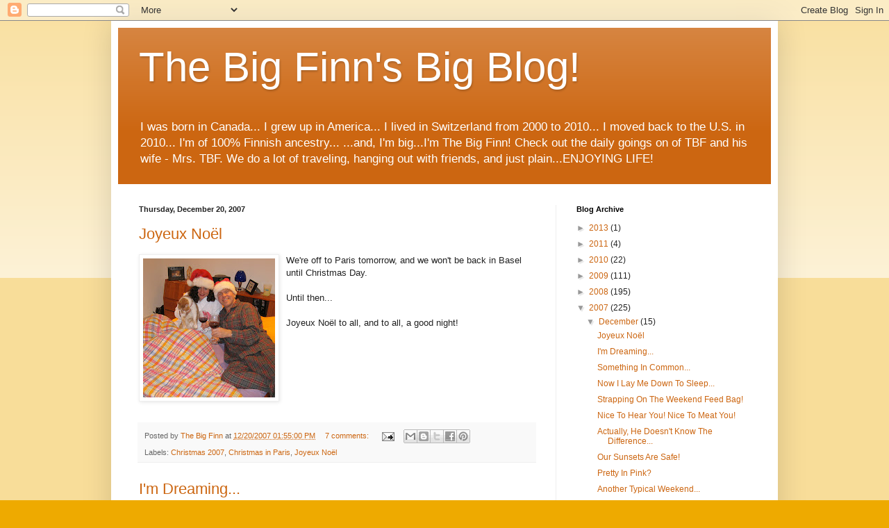

--- FILE ---
content_type: text/html; charset=UTF-8
request_url: https://thebigfinn.blogspot.com/2007/12/
body_size: 27142
content:
<!DOCTYPE html>
<html class='v2' dir='ltr' lang='en-US'>
<head>
<link href='https://www.blogger.com/static/v1/widgets/335934321-css_bundle_v2.css' rel='stylesheet' type='text/css'/>
<meta content='width=1100' name='viewport'/>
<meta content='text/html; charset=UTF-8' http-equiv='Content-Type'/>
<meta content='blogger' name='generator'/>
<link href='https://thebigfinn.blogspot.com/favicon.ico' rel='icon' type='image/x-icon'/>
<link href='http://thebigfinn.blogspot.com/2007/12/' rel='canonical'/>
<link rel="alternate" type="application/atom+xml" title="The Big Finn&#39;s Big Blog! - Atom" href="https://thebigfinn.blogspot.com/feeds/posts/default" />
<link rel="alternate" type="application/rss+xml" title="The Big Finn&#39;s Big Blog! - RSS" href="https://thebigfinn.blogspot.com/feeds/posts/default?alt=rss" />
<link rel="service.post" type="application/atom+xml" title="The Big Finn&#39;s Big Blog! - Atom" href="https://www.blogger.com/feeds/7341696/posts/default" />
<!--Can't find substitution for tag [blog.ieCssRetrofitLinks]-->
<meta content='http://thebigfinn.blogspot.com/2007/12/' property='og:url'/>
<meta content='The Big Finn&#39;s Big Blog!' property='og:title'/>
<meta content='I was born in Canada...
I grew up in America...
I lived in Switzerland from 2000 to 2010...
I moved back to the U.S. in 2010...
I&#39;m of 100% Finnish ancestry...
...and, I&#39;m big...I&#39;m The Big Finn!
Check out the daily goings on of TBF and his wife - Mrs. TBF.  We do a lot of traveling, hanging out with friends, and just plain...ENJOYING LIFE!' property='og:description'/>
<title>The Big Finn's Big Blog!: December 2007</title>
<style id='page-skin-1' type='text/css'><!--
/*
-----------------------------------------------
Blogger Template Style
Name:     Simple
Designer: Blogger
URL:      www.blogger.com
----------------------------------------------- */
/* Content
----------------------------------------------- */
body {
font: normal normal 12px Arial, Tahoma, Helvetica, FreeSans, sans-serif;
color: #222222;
background: #eeaa00 none repeat scroll top left;
padding: 0 40px 40px 40px;
}
html body .region-inner {
min-width: 0;
max-width: 100%;
width: auto;
}
h2 {
font-size: 22px;
}
a:link {
text-decoration:none;
color: #cc6611;
}
a:visited {
text-decoration:none;
color: #888888;
}
a:hover {
text-decoration:underline;
color: #ff9900;
}
.body-fauxcolumn-outer .fauxcolumn-inner {
background: transparent url(https://resources.blogblog.com/blogblog/data/1kt/simple/body_gradient_tile_light.png) repeat scroll top left;
_background-image: none;
}
.body-fauxcolumn-outer .cap-top {
position: absolute;
z-index: 1;
height: 400px;
width: 100%;
}
.body-fauxcolumn-outer .cap-top .cap-left {
width: 100%;
background: transparent url(https://resources.blogblog.com/blogblog/data/1kt/simple/gradients_light.png) repeat-x scroll top left;
_background-image: none;
}
.content-outer {
-moz-box-shadow: 0 0 40px rgba(0, 0, 0, .15);
-webkit-box-shadow: 0 0 5px rgba(0, 0, 0, .15);
-goog-ms-box-shadow: 0 0 10px #333333;
box-shadow: 0 0 40px rgba(0, 0, 0, .15);
margin-bottom: 1px;
}
.content-inner {
padding: 10px 10px;
}
.content-inner {
background-color: #ffffff;
}
/* Header
----------------------------------------------- */
.header-outer {
background: #cc6611 url(//www.blogblog.com/1kt/simple/gradients_light.png) repeat-x scroll 0 -400px;
_background-image: none;
}
.Header h1 {
font: normal normal 60px Arial, Tahoma, Helvetica, FreeSans, sans-serif;
color: #ffffff;
text-shadow: 1px 2px 3px rgba(0, 0, 0, .2);
}
.Header h1 a {
color: #ffffff;
}
.Header .description {
font-size: 140%;
color: #ffffff;
}
.header-inner .Header .titlewrapper {
padding: 22px 30px;
}
.header-inner .Header .descriptionwrapper {
padding: 0 30px;
}
/* Tabs
----------------------------------------------- */
.tabs-inner .section:first-child {
border-top: 0 solid #eeeeee;
}
.tabs-inner .section:first-child ul {
margin-top: -0;
border-top: 0 solid #eeeeee;
border-left: 0 solid #eeeeee;
border-right: 0 solid #eeeeee;
}
.tabs-inner .widget ul {
background: #f5f5f5 url(https://resources.blogblog.com/blogblog/data/1kt/simple/gradients_light.png) repeat-x scroll 0 -800px;
_background-image: none;
border-bottom: 1px solid #eeeeee;
margin-top: 0;
margin-left: -30px;
margin-right: -30px;
}
.tabs-inner .widget li a {
display: inline-block;
padding: .6em 1em;
font: normal normal 14px Arial, Tahoma, Helvetica, FreeSans, sans-serif;
color: #999999;
border-left: 1px solid #ffffff;
border-right: 1px solid #eeeeee;
}
.tabs-inner .widget li:first-child a {
border-left: none;
}
.tabs-inner .widget li.selected a, .tabs-inner .widget li a:hover {
color: #000000;
background-color: #eeeeee;
text-decoration: none;
}
/* Columns
----------------------------------------------- */
.main-outer {
border-top: 0 solid #eeeeee;
}
.fauxcolumn-left-outer .fauxcolumn-inner {
border-right: 1px solid #eeeeee;
}
.fauxcolumn-right-outer .fauxcolumn-inner {
border-left: 1px solid #eeeeee;
}
/* Headings
----------------------------------------------- */
div.widget > h2,
div.widget h2.title {
margin: 0 0 1em 0;
font: normal bold 11px Arial, Tahoma, Helvetica, FreeSans, sans-serif;
color: #000000;
}
/* Widgets
----------------------------------------------- */
.widget .zippy {
color: #999999;
text-shadow: 2px 2px 1px rgba(0, 0, 0, .1);
}
.widget .popular-posts ul {
list-style: none;
}
/* Posts
----------------------------------------------- */
h2.date-header {
font: normal bold 11px Arial, Tahoma, Helvetica, FreeSans, sans-serif;
}
.date-header span {
background-color: transparent;
color: #222222;
padding: inherit;
letter-spacing: inherit;
margin: inherit;
}
.main-inner {
padding-top: 30px;
padding-bottom: 30px;
}
.main-inner .column-center-inner {
padding: 0 15px;
}
.main-inner .column-center-inner .section {
margin: 0 15px;
}
.post {
margin: 0 0 25px 0;
}
h3.post-title, .comments h4 {
font: normal normal 22px Arial, Tahoma, Helvetica, FreeSans, sans-serif;
margin: .75em 0 0;
}
.post-body {
font-size: 110%;
line-height: 1.4;
position: relative;
}
.post-body img, .post-body .tr-caption-container, .Profile img, .Image img,
.BlogList .item-thumbnail img {
padding: 2px;
background: #ffffff;
border: 1px solid #eeeeee;
-moz-box-shadow: 1px 1px 5px rgba(0, 0, 0, .1);
-webkit-box-shadow: 1px 1px 5px rgba(0, 0, 0, .1);
box-shadow: 1px 1px 5px rgba(0, 0, 0, .1);
}
.post-body img, .post-body .tr-caption-container {
padding: 5px;
}
.post-body .tr-caption-container {
color: #222222;
}
.post-body .tr-caption-container img {
padding: 0;
background: transparent;
border: none;
-moz-box-shadow: 0 0 0 rgba(0, 0, 0, .1);
-webkit-box-shadow: 0 0 0 rgba(0, 0, 0, .1);
box-shadow: 0 0 0 rgba(0, 0, 0, .1);
}
.post-header {
margin: 0 0 1.5em;
line-height: 1.6;
font-size: 90%;
}
.post-footer {
margin: 20px -2px 0;
padding: 5px 10px;
color: #666666;
background-color: #f9f9f9;
border-bottom: 1px solid #eeeeee;
line-height: 1.6;
font-size: 90%;
}
#comments .comment-author {
padding-top: 1.5em;
border-top: 1px solid #eeeeee;
background-position: 0 1.5em;
}
#comments .comment-author:first-child {
padding-top: 0;
border-top: none;
}
.avatar-image-container {
margin: .2em 0 0;
}
#comments .avatar-image-container img {
border: 1px solid #eeeeee;
}
/* Comments
----------------------------------------------- */
.comments .comments-content .icon.blog-author {
background-repeat: no-repeat;
background-image: url([data-uri]);
}
.comments .comments-content .loadmore a {
border-top: 1px solid #999999;
border-bottom: 1px solid #999999;
}
.comments .comment-thread.inline-thread {
background-color: #f9f9f9;
}
.comments .continue {
border-top: 2px solid #999999;
}
/* Accents
---------------------------------------------- */
.section-columns td.columns-cell {
border-left: 1px solid #eeeeee;
}
.blog-pager {
background: transparent none no-repeat scroll top center;
}
.blog-pager-older-link, .home-link,
.blog-pager-newer-link {
background-color: #ffffff;
padding: 5px;
}
.footer-outer {
border-top: 0 dashed #bbbbbb;
}
/* Mobile
----------------------------------------------- */
body.mobile  {
background-size: auto;
}
.mobile .body-fauxcolumn-outer {
background: transparent none repeat scroll top left;
}
.mobile .body-fauxcolumn-outer .cap-top {
background-size: 100% auto;
}
.mobile .content-outer {
-webkit-box-shadow: 0 0 3px rgba(0, 0, 0, .15);
box-shadow: 0 0 3px rgba(0, 0, 0, .15);
}
.mobile .tabs-inner .widget ul {
margin-left: 0;
margin-right: 0;
}
.mobile .post {
margin: 0;
}
.mobile .main-inner .column-center-inner .section {
margin: 0;
}
.mobile .date-header span {
padding: 0.1em 10px;
margin: 0 -10px;
}
.mobile h3.post-title {
margin: 0;
}
.mobile .blog-pager {
background: transparent none no-repeat scroll top center;
}
.mobile .footer-outer {
border-top: none;
}
.mobile .main-inner, .mobile .footer-inner {
background-color: #ffffff;
}
.mobile-index-contents {
color: #222222;
}
.mobile-link-button {
background-color: #cc6611;
}
.mobile-link-button a:link, .mobile-link-button a:visited {
color: #ffffff;
}
.mobile .tabs-inner .section:first-child {
border-top: none;
}
.mobile .tabs-inner .PageList .widget-content {
background-color: #eeeeee;
color: #000000;
border-top: 1px solid #eeeeee;
border-bottom: 1px solid #eeeeee;
}
.mobile .tabs-inner .PageList .widget-content .pagelist-arrow {
border-left: 1px solid #eeeeee;
}

--></style>
<style id='template-skin-1' type='text/css'><!--
body {
min-width: 960px;
}
.content-outer, .content-fauxcolumn-outer, .region-inner {
min-width: 960px;
max-width: 960px;
_width: 960px;
}
.main-inner .columns {
padding-left: 0px;
padding-right: 310px;
}
.main-inner .fauxcolumn-center-outer {
left: 0px;
right: 310px;
/* IE6 does not respect left and right together */
_width: expression(this.parentNode.offsetWidth -
parseInt("0px") -
parseInt("310px") + 'px');
}
.main-inner .fauxcolumn-left-outer {
width: 0px;
}
.main-inner .fauxcolumn-right-outer {
width: 310px;
}
.main-inner .column-left-outer {
width: 0px;
right: 100%;
margin-left: -0px;
}
.main-inner .column-right-outer {
width: 310px;
margin-right: -310px;
}
#layout {
min-width: 0;
}
#layout .content-outer {
min-width: 0;
width: 800px;
}
#layout .region-inner {
min-width: 0;
width: auto;
}
body#layout div.add_widget {
padding: 8px;
}
body#layout div.add_widget a {
margin-left: 32px;
}
--></style>
<link href='https://www.blogger.com/dyn-css/authorization.css?targetBlogID=7341696&amp;zx=bf6cb41a-046e-41c0-8a83-1c559605f5bb' media='none' onload='if(media!=&#39;all&#39;)media=&#39;all&#39;' rel='stylesheet'/><noscript><link href='https://www.blogger.com/dyn-css/authorization.css?targetBlogID=7341696&amp;zx=bf6cb41a-046e-41c0-8a83-1c559605f5bb' rel='stylesheet'/></noscript>
<meta name='google-adsense-platform-account' content='ca-host-pub-1556223355139109'/>
<meta name='google-adsense-platform-domain' content='blogspot.com'/>

</head>
<body class='loading variant-bold'>
<div class='navbar section' id='navbar' name='Navbar'><div class='widget Navbar' data-version='1' id='Navbar1'><script type="text/javascript">
    function setAttributeOnload(object, attribute, val) {
      if(window.addEventListener) {
        window.addEventListener('load',
          function(){ object[attribute] = val; }, false);
      } else {
        window.attachEvent('onload', function(){ object[attribute] = val; });
      }
    }
  </script>
<div id="navbar-iframe-container"></div>
<script type="text/javascript" src="https://apis.google.com/js/platform.js"></script>
<script type="text/javascript">
      gapi.load("gapi.iframes:gapi.iframes.style.bubble", function() {
        if (gapi.iframes && gapi.iframes.getContext) {
          gapi.iframes.getContext().openChild({
              url: 'https://www.blogger.com/navbar/7341696?origin\x3dhttps://thebigfinn.blogspot.com',
              where: document.getElementById("navbar-iframe-container"),
              id: "navbar-iframe"
          });
        }
      });
    </script><script type="text/javascript">
(function() {
var script = document.createElement('script');
script.type = 'text/javascript';
script.src = '//pagead2.googlesyndication.com/pagead/js/google_top_exp.js';
var head = document.getElementsByTagName('head')[0];
if (head) {
head.appendChild(script);
}})();
</script>
</div></div>
<div class='body-fauxcolumns'>
<div class='fauxcolumn-outer body-fauxcolumn-outer'>
<div class='cap-top'>
<div class='cap-left'></div>
<div class='cap-right'></div>
</div>
<div class='fauxborder-left'>
<div class='fauxborder-right'></div>
<div class='fauxcolumn-inner'>
</div>
</div>
<div class='cap-bottom'>
<div class='cap-left'></div>
<div class='cap-right'></div>
</div>
</div>
</div>
<div class='content'>
<div class='content-fauxcolumns'>
<div class='fauxcolumn-outer content-fauxcolumn-outer'>
<div class='cap-top'>
<div class='cap-left'></div>
<div class='cap-right'></div>
</div>
<div class='fauxborder-left'>
<div class='fauxborder-right'></div>
<div class='fauxcolumn-inner'>
</div>
</div>
<div class='cap-bottom'>
<div class='cap-left'></div>
<div class='cap-right'></div>
</div>
</div>
</div>
<div class='content-outer'>
<div class='content-cap-top cap-top'>
<div class='cap-left'></div>
<div class='cap-right'></div>
</div>
<div class='fauxborder-left content-fauxborder-left'>
<div class='fauxborder-right content-fauxborder-right'></div>
<div class='content-inner'>
<header>
<div class='header-outer'>
<div class='header-cap-top cap-top'>
<div class='cap-left'></div>
<div class='cap-right'></div>
</div>
<div class='fauxborder-left header-fauxborder-left'>
<div class='fauxborder-right header-fauxborder-right'></div>
<div class='region-inner header-inner'>
<div class='header section' id='header' name='Header'><div class='widget Header' data-version='1' id='Header1'>
<div id='header-inner'>
<div class='titlewrapper'>
<h1 class='title'>
<a href='https://thebigfinn.blogspot.com/'>
The Big Finn's Big Blog!
</a>
</h1>
</div>
<div class='descriptionwrapper'>
<p class='description'><span>I was born in Canada...
I grew up in America...
I lived in Switzerland from 2000 to 2010...
I moved back to the U.S. in 2010...
I'm of 100% Finnish ancestry...
...and, I'm big...I'm The Big Finn!
Check out the daily goings on of TBF and his wife - Mrs. TBF.  We do a lot of traveling, hanging out with friends, and just plain...ENJOYING LIFE!</span></p>
</div>
</div>
</div></div>
</div>
</div>
<div class='header-cap-bottom cap-bottom'>
<div class='cap-left'></div>
<div class='cap-right'></div>
</div>
</div>
</header>
<div class='tabs-outer'>
<div class='tabs-cap-top cap-top'>
<div class='cap-left'></div>
<div class='cap-right'></div>
</div>
<div class='fauxborder-left tabs-fauxborder-left'>
<div class='fauxborder-right tabs-fauxborder-right'></div>
<div class='region-inner tabs-inner'>
<div class='tabs no-items section' id='crosscol' name='Cross-Column'></div>
<div class='tabs no-items section' id='crosscol-overflow' name='Cross-Column 2'></div>
</div>
</div>
<div class='tabs-cap-bottom cap-bottom'>
<div class='cap-left'></div>
<div class='cap-right'></div>
</div>
</div>
<div class='main-outer'>
<div class='main-cap-top cap-top'>
<div class='cap-left'></div>
<div class='cap-right'></div>
</div>
<div class='fauxborder-left main-fauxborder-left'>
<div class='fauxborder-right main-fauxborder-right'></div>
<div class='region-inner main-inner'>
<div class='columns fauxcolumns'>
<div class='fauxcolumn-outer fauxcolumn-center-outer'>
<div class='cap-top'>
<div class='cap-left'></div>
<div class='cap-right'></div>
</div>
<div class='fauxborder-left'>
<div class='fauxborder-right'></div>
<div class='fauxcolumn-inner'>
</div>
</div>
<div class='cap-bottom'>
<div class='cap-left'></div>
<div class='cap-right'></div>
</div>
</div>
<div class='fauxcolumn-outer fauxcolumn-left-outer'>
<div class='cap-top'>
<div class='cap-left'></div>
<div class='cap-right'></div>
</div>
<div class='fauxborder-left'>
<div class='fauxborder-right'></div>
<div class='fauxcolumn-inner'>
</div>
</div>
<div class='cap-bottom'>
<div class='cap-left'></div>
<div class='cap-right'></div>
</div>
</div>
<div class='fauxcolumn-outer fauxcolumn-right-outer'>
<div class='cap-top'>
<div class='cap-left'></div>
<div class='cap-right'></div>
</div>
<div class='fauxborder-left'>
<div class='fauxborder-right'></div>
<div class='fauxcolumn-inner'>
</div>
</div>
<div class='cap-bottom'>
<div class='cap-left'></div>
<div class='cap-right'></div>
</div>
</div>
<!-- corrects IE6 width calculation -->
<div class='columns-inner'>
<div class='column-center-outer'>
<div class='column-center-inner'>
<div class='main section' id='main' name='Main'><div class='widget Blog' data-version='1' id='Blog1'>
<div class='blog-posts hfeed'>

          <div class="date-outer">
        
<h2 class='date-header'><span>Thursday, December 20, 2007</span></h2>

          <div class="date-posts">
        
<div class='post-outer'>
<div class='post hentry uncustomized-post-template' itemprop='blogPost' itemscope='itemscope' itemtype='http://schema.org/BlogPosting'>
<meta content='https://blogger.googleusercontent.com/img/b/R29vZ2xl/AVvXsEiFxEXnRczFxrockV2GBBe9RLISMg7r6RdEwMHytEwv9ymk_PIWaxX9l6Ega3crs8hPtG-ezfXxX2HYmfe7OHE0yL3kXO_ePL5C7eKZ3j-2T_7CkvWwzXcrYZ_FvzTsrAqL3vXl/s200/IMG_3375.JPG' itemprop='image_url'/>
<meta content='7341696' itemprop='blogId'/>
<meta content='1527150265941432627' itemprop='postId'/>
<a name='1527150265941432627'></a>
<h3 class='post-title entry-title' itemprop='name'>
<a href='https://thebigfinn.blogspot.com/2007/12/joyeux-nol.html'>Joyeux Noël</a>
</h3>
<div class='post-header'>
<div class='post-header-line-1'></div>
</div>
<div class='post-body entry-content' id='post-body-1527150265941432627' itemprop='description articleBody'>
<a href="https://blogger.googleusercontent.com/img/b/R29vZ2xl/AVvXsEiFxEXnRczFxrockV2GBBe9RLISMg7r6RdEwMHytEwv9ymk_PIWaxX9l6Ega3crs8hPtG-ezfXxX2HYmfe7OHE0yL3kXO_ePL5C7eKZ3j-2T_7CkvWwzXcrYZ_FvzTsrAqL3vXl/s1600-h/IMG_3375.JPG" onblur="try {parent.deselectBloggerImageGracefully();} catch(e) {}"><img alt="" border="0" id="BLOGGER_PHOTO_ID_5146130094222817810" src="https://blogger.googleusercontent.com/img/b/R29vZ2xl/AVvXsEiFxEXnRczFxrockV2GBBe9RLISMg7r6RdEwMHytEwv9ymk_PIWaxX9l6Ega3crs8hPtG-ezfXxX2HYmfe7OHE0yL3kXO_ePL5C7eKZ3j-2T_7CkvWwzXcrYZ_FvzTsrAqL3vXl/s200/IMG_3375.JPG" style="float:left; margin:0 10px 10px 0;cursor:pointer; cursor:hand;" /></a>We're off to Paris tomorrow, and we won't be back in Basel until Christmas Day.  <br /><br />Until then...<br /><br />Joyeux Noël to all, and to all, a good night!
<div style='clear: both;'></div>
</div>
<div class='post-footer'>
<div class='post-footer-line post-footer-line-1'>
<span class='post-author vcard'>
Posted by
<span class='fn' itemprop='author' itemscope='itemscope' itemtype='http://schema.org/Person'>
<meta content='https://www.blogger.com/profile/09399330438126032649' itemprop='url'/>
<a class='g-profile' href='https://www.blogger.com/profile/09399330438126032649' rel='author' title='author profile'>
<span itemprop='name'>The Big Finn</span>
</a>
</span>
</span>
<span class='post-timestamp'>
at
<meta content='http://thebigfinn.blogspot.com/2007/12/joyeux-nol.html' itemprop='url'/>
<a class='timestamp-link' href='https://thebigfinn.blogspot.com/2007/12/joyeux-nol.html' rel='bookmark' title='permanent link'><abbr class='published' itemprop='datePublished' title='2007-12-20T13:55:00-05:00'>12/20/2007 01:55:00 PM</abbr></a>
</span>
<span class='post-comment-link'>
<a class='comment-link' href='https://www.blogger.com/comment/fullpage/post/7341696/1527150265941432627' onclick='javascript:window.open(this.href, "bloggerPopup", "toolbar=0,location=0,statusbar=1,menubar=0,scrollbars=yes,width=640,height=500"); return false;'>
7 comments:
  </a>
</span>
<span class='post-icons'>
<span class='item-action'>
<a href='https://www.blogger.com/email-post/7341696/1527150265941432627' title='Email Post'>
<img alt='' class='icon-action' height='13' src='https://resources.blogblog.com/img/icon18_email.gif' width='18'/>
</a>
</span>
</span>
<div class='post-share-buttons goog-inline-block'>
<a class='goog-inline-block share-button sb-email' href='https://www.blogger.com/share-post.g?blogID=7341696&postID=1527150265941432627&target=email' target='_blank' title='Email This'><span class='share-button-link-text'>Email This</span></a><a class='goog-inline-block share-button sb-blog' href='https://www.blogger.com/share-post.g?blogID=7341696&postID=1527150265941432627&target=blog' onclick='window.open(this.href, "_blank", "height=270,width=475"); return false;' target='_blank' title='BlogThis!'><span class='share-button-link-text'>BlogThis!</span></a><a class='goog-inline-block share-button sb-twitter' href='https://www.blogger.com/share-post.g?blogID=7341696&postID=1527150265941432627&target=twitter' target='_blank' title='Share to X'><span class='share-button-link-text'>Share to X</span></a><a class='goog-inline-block share-button sb-facebook' href='https://www.blogger.com/share-post.g?blogID=7341696&postID=1527150265941432627&target=facebook' onclick='window.open(this.href, "_blank", "height=430,width=640"); return false;' target='_blank' title='Share to Facebook'><span class='share-button-link-text'>Share to Facebook</span></a><a class='goog-inline-block share-button sb-pinterest' href='https://www.blogger.com/share-post.g?blogID=7341696&postID=1527150265941432627&target=pinterest' target='_blank' title='Share to Pinterest'><span class='share-button-link-text'>Share to Pinterest</span></a>
</div>
</div>
<div class='post-footer-line post-footer-line-2'>
<span class='post-labels'>
Labels:
<a href='https://thebigfinn.blogspot.com/search/label/Christmas%202007' rel='tag'>Christmas 2007</a>,
<a href='https://thebigfinn.blogspot.com/search/label/Christmas%20in%20Paris' rel='tag'>Christmas in Paris</a>,
<a href='https://thebigfinn.blogspot.com/search/label/Joyeux%20No%C3%ABl' rel='tag'>Joyeux Noël</a>
</span>
</div>
<div class='post-footer-line post-footer-line-3'>
<span class='post-location'>
</span>
</div>
</div>
</div>
</div>
<div class='post-outer'>
<div class='post hentry uncustomized-post-template' itemprop='blogPost' itemscope='itemscope' itemtype='http://schema.org/BlogPosting'>
<meta content='https://blogger.googleusercontent.com/img/b/R29vZ2xl/AVvXsEixMZ6bwfSGk4934njqD_zLyDU54UM48hY6IARuQBIWL1zFSuH6SaaOU_YVguL35IvvBf-MKvgFmptLAA1kFw2LdA1fzuT8YHmj44hx7sz4n2PqM445aAf9uI2_nH0unpVVsCca/s200/IMG_3370.JPG' itemprop='image_url'/>
<meta content='7341696' itemprop='blogId'/>
<meta content='5782317535565758986' itemprop='postId'/>
<a name='5782317535565758986'></a>
<h3 class='post-title entry-title' itemprop='name'>
<a href='https://thebigfinn.blogspot.com/2007/12/im-dreaming.html'>I'm Dreaming...</a>
</h3>
<div class='post-header'>
<div class='post-header-line-1'></div>
</div>
<div class='post-body entry-content' id='post-body-5782317535565758986' itemprop='description articleBody'>
<a href="https://blogger.googleusercontent.com/img/b/R29vZ2xl/AVvXsEixMZ6bwfSGk4934njqD_zLyDU54UM48hY6IARuQBIWL1zFSuH6SaaOU_YVguL35IvvBf-MKvgFmptLAA1kFw2LdA1fzuT8YHmj44hx7sz4n2PqM445aAf9uI2_nH0unpVVsCca/s1600-h/IMG_3370.JPG" onblur="try {parent.deselectBloggerImageGracefully();} catch(e) {}"><img alt="" border="0" id="BLOGGER_PHOTO_ID_5146091276308396546" src="https://blogger.googleusercontent.com/img/b/R29vZ2xl/AVvXsEixMZ6bwfSGk4934njqD_zLyDU54UM48hY6IARuQBIWL1zFSuH6SaaOU_YVguL35IvvBf-MKvgFmptLAA1kFw2LdA1fzuT8YHmj44hx7sz4n2PqM445aAf9uI2_nH0unpVVsCca/s200/IMG_3370.JPG" style="float:left; margin:0 10px 10px 0;cursor:pointer; cursor:hand;" /></a>...of an ORANGE Christmas.<br /><br />Last year, I made the executive decision to throw out all our Christmas lights.  They had been through seven Christmases, and I decided that we were beginning to press our luck.  Believe me, the last thing I (or ESPECIALLY Mrs. TBF) would want would be for a strand of lights to go out on the tree after the thing was covered in a tangle of lights and ornaments.  I decided to eliminate the potential of anything triggering one of my infamous yuletide cussfests (so far, none this year), so I threw out the lights - ALL of 'em.<br /><br />Zip ahead to this year...<br /><br />It was when I was unpacking all our decorations that I noticed that we no longer had lights for the tree.  An ember of memory from last year was still glowing somewhere in the deep recesses of my brain, and I realized that I was going to have to go out and buy new lights.<br /><br />You know what?  Christmas lights are expensive in Switzerland.  A fifty meter (a little over 150') strand cost about CHF 100.  That's equivalent to about 90 dollars in the U.S. at today's exchange rate.  But don't blink, the way the dollar is going, it'll probably be equal to about $120 by the time the holidays are over!<br /><br />The main issue, however, wasn't the money.  NO!  The big question was what kind of lights to buy.<br /><br />Mrs. TBF grew up with all white lights on her Christmas trees...<br /><br />I grew up with lights of mixed colors...<br /><br />Mrs. TBF told me to get whatever I wanted...<br /><br />I...bought...<span style="font-weight:bold;">ORANGE LIGHTS</span>!!!<br /><br />Orange just happens to be my favorite color.<br /><br />I like!
<div style='clear: both;'></div>
</div>
<div class='post-footer'>
<div class='post-footer-line post-footer-line-1'>
<span class='post-author vcard'>
Posted by
<span class='fn' itemprop='author' itemscope='itemscope' itemtype='http://schema.org/Person'>
<meta content='https://www.blogger.com/profile/09399330438126032649' itemprop='url'/>
<a class='g-profile' href='https://www.blogger.com/profile/09399330438126032649' rel='author' title='author profile'>
<span itemprop='name'>The Big Finn</span>
</a>
</span>
</span>
<span class='post-timestamp'>
at
<meta content='http://thebigfinn.blogspot.com/2007/12/im-dreaming.html' itemprop='url'/>
<a class='timestamp-link' href='https://thebigfinn.blogspot.com/2007/12/im-dreaming.html' rel='bookmark' title='permanent link'><abbr class='published' itemprop='datePublished' title='2007-12-20T11:30:00-05:00'>12/20/2007 11:30:00 AM</abbr></a>
</span>
<span class='post-comment-link'>
<a class='comment-link' href='https://www.blogger.com/comment/fullpage/post/7341696/5782317535565758986' onclick='javascript:window.open(this.href, "bloggerPopup", "toolbar=0,location=0,statusbar=1,menubar=0,scrollbars=yes,width=640,height=500"); return false;'>
3 comments:
  </a>
</span>
<span class='post-icons'>
<span class='item-action'>
<a href='https://www.blogger.com/email-post/7341696/5782317535565758986' title='Email Post'>
<img alt='' class='icon-action' height='13' src='https://resources.blogblog.com/img/icon18_email.gif' width='18'/>
</a>
</span>
</span>
<div class='post-share-buttons goog-inline-block'>
<a class='goog-inline-block share-button sb-email' href='https://www.blogger.com/share-post.g?blogID=7341696&postID=5782317535565758986&target=email' target='_blank' title='Email This'><span class='share-button-link-text'>Email This</span></a><a class='goog-inline-block share-button sb-blog' href='https://www.blogger.com/share-post.g?blogID=7341696&postID=5782317535565758986&target=blog' onclick='window.open(this.href, "_blank", "height=270,width=475"); return false;' target='_blank' title='BlogThis!'><span class='share-button-link-text'>BlogThis!</span></a><a class='goog-inline-block share-button sb-twitter' href='https://www.blogger.com/share-post.g?blogID=7341696&postID=5782317535565758986&target=twitter' target='_blank' title='Share to X'><span class='share-button-link-text'>Share to X</span></a><a class='goog-inline-block share-button sb-facebook' href='https://www.blogger.com/share-post.g?blogID=7341696&postID=5782317535565758986&target=facebook' onclick='window.open(this.href, "_blank", "height=430,width=640"); return false;' target='_blank' title='Share to Facebook'><span class='share-button-link-text'>Share to Facebook</span></a><a class='goog-inline-block share-button sb-pinterest' href='https://www.blogger.com/share-post.g?blogID=7341696&postID=5782317535565758986&target=pinterest' target='_blank' title='Share to Pinterest'><span class='share-button-link-text'>Share to Pinterest</span></a>
</div>
</div>
<div class='post-footer-line post-footer-line-2'>
<span class='post-labels'>
Labels:
<a href='https://thebigfinn.blogspot.com/search/label/avoiding%20yuletide%20cussfests' rel='tag'>avoiding yuletide cussfests</a>,
<a href='https://thebigfinn.blogspot.com/search/label/orange' rel='tag'>orange</a>,
<a href='https://thebigfinn.blogspot.com/search/label/the%20shrinking%20U.S.%20dollar' rel='tag'>the shrinking U.S. dollar</a>
</span>
</div>
<div class='post-footer-line post-footer-line-3'>
<span class='post-location'>
</span>
</div>
</div>
</div>
</div>

          </div></div>
        

          <div class="date-outer">
        
<h2 class='date-header'><span>Wednesday, December 19, 2007</span></h2>

          <div class="date-posts">
        
<div class='post-outer'>
<div class='post hentry uncustomized-post-template' itemprop='blogPost' itemscope='itemscope' itemtype='http://schema.org/BlogPosting'>
<meta content='https://blogger.googleusercontent.com/img/b/R29vZ2xl/AVvXsEidbdYf4YjqbAWdxTiwChZt4Tym4Ri_kCPWp3ve7aJ8iouEM5fvXMdOVvWeC7jqRIqu998UewrcDuRY9GsLCT50to-X-MSk8caIwwHw4AGMduHd3nnWOhwbcL3bryOC1OZBBpS9/s200/199px-Brezhnev.jpg' itemprop='image_url'/>
<meta content='7341696' itemprop='blogId'/>
<meta content='694884065253218852' itemprop='postId'/>
<a name='694884065253218852'></a>
<h3 class='post-title entry-title' itemprop='name'>
<a href='https://thebigfinn.blogspot.com/2007/12/something-in-common.html'>Something In Common...</a>
</h3>
<div class='post-header'>
<div class='post-header-line-1'></div>
</div>
<div class='post-body entry-content' id='post-body-694884065253218852' itemprop='description articleBody'>
<a href="https://blogger.googleusercontent.com/img/b/R29vZ2xl/AVvXsEidbdYf4YjqbAWdxTiwChZt4Tym4Ri_kCPWp3ve7aJ8iouEM5fvXMdOVvWeC7jqRIqu998UewrcDuRY9GsLCT50to-X-MSk8caIwwHw4AGMduHd3nnWOhwbcL3bryOC1OZBBpS9/s1600-h/199px-Brezhnev.jpg" onblur="try {parent.deselectBloggerImageGracefully();} catch(e) {}"><img alt="" border="0" id="BLOGGER_PHOTO_ID_5145592819583891954" src="https://blogger.googleusercontent.com/img/b/R29vZ2xl/AVvXsEidbdYf4YjqbAWdxTiwChZt4Tym4Ri_kCPWp3ve7aJ8iouEM5fvXMdOVvWeC7jqRIqu998UewrcDuRY9GsLCT50to-X-MSk8caIwwHw4AGMduHd3nnWOhwbcL3bryOC1OZBBpS9/s200/199px-Brezhnev.jpg" style="float:left; margin:0 10px 10px 0;cursor:pointer; cursor:hand;" /></a>Q:  What do Leonid Brezhnev and Mrs. TBF have in common?<br /><br />A:  They were both born on December 19th.<br /><br />What did I get the woman who wants for nothing?  Nothing, of course!  However, all is not lost because we will be having a rare weekday lunch together.  I'm actually going to take the tram all the way to her office so that we can ride the tram together back to the restaurant.  Isn't extra time together one of the best gifts you can share with somebody you love?<br /><br />Geez, that's a lot of pressure.  I'd better go shower and shave!<br /><br />Riding the tram all the way to Mrs. TBF's office and back into town?  <br /><br />Showering?<br /><br />Shaving?<br /><br />Maybe next year I'll just buy her a new watch or something.<br /><br />HAPPY BIRTHDAY, HON'!
<div style='clear: both;'></div>
</div>
<div class='post-footer'>
<div class='post-footer-line post-footer-line-1'>
<span class='post-author vcard'>
Posted by
<span class='fn' itemprop='author' itemscope='itemscope' itemtype='http://schema.org/Person'>
<meta content='https://www.blogger.com/profile/09399330438126032649' itemprop='url'/>
<a class='g-profile' href='https://www.blogger.com/profile/09399330438126032649' rel='author' title='author profile'>
<span itemprop='name'>The Big Finn</span>
</a>
</span>
</span>
<span class='post-timestamp'>
at
<meta content='http://thebigfinn.blogspot.com/2007/12/something-in-common.html' itemprop='url'/>
<a class='timestamp-link' href='https://thebigfinn.blogspot.com/2007/12/something-in-common.html' rel='bookmark' title='permanent link'><abbr class='published' itemprop='datePublished' title='2007-12-19T03:10:00-05:00'>12/19/2007 03:10:00 AM</abbr></a>
</span>
<span class='post-comment-link'>
<a class='comment-link' href='https://www.blogger.com/comment/fullpage/post/7341696/694884065253218852' onclick='javascript:window.open(this.href, "bloggerPopup", "toolbar=0,location=0,statusbar=1,menubar=0,scrollbars=yes,width=640,height=500"); return false;'>
7 comments:
  </a>
</span>
<span class='post-icons'>
<span class='item-action'>
<a href='https://www.blogger.com/email-post/7341696/694884065253218852' title='Email Post'>
<img alt='' class='icon-action' height='13' src='https://resources.blogblog.com/img/icon18_email.gif' width='18'/>
</a>
</span>
</span>
<div class='post-share-buttons goog-inline-block'>
<a class='goog-inline-block share-button sb-email' href='https://www.blogger.com/share-post.g?blogID=7341696&postID=694884065253218852&target=email' target='_blank' title='Email This'><span class='share-button-link-text'>Email This</span></a><a class='goog-inline-block share-button sb-blog' href='https://www.blogger.com/share-post.g?blogID=7341696&postID=694884065253218852&target=blog' onclick='window.open(this.href, "_blank", "height=270,width=475"); return false;' target='_blank' title='BlogThis!'><span class='share-button-link-text'>BlogThis!</span></a><a class='goog-inline-block share-button sb-twitter' href='https://www.blogger.com/share-post.g?blogID=7341696&postID=694884065253218852&target=twitter' target='_blank' title='Share to X'><span class='share-button-link-text'>Share to X</span></a><a class='goog-inline-block share-button sb-facebook' href='https://www.blogger.com/share-post.g?blogID=7341696&postID=694884065253218852&target=facebook' onclick='window.open(this.href, "_blank", "height=430,width=640"); return false;' target='_blank' title='Share to Facebook'><span class='share-button-link-text'>Share to Facebook</span></a><a class='goog-inline-block share-button sb-pinterest' href='https://www.blogger.com/share-post.g?blogID=7341696&postID=694884065253218852&target=pinterest' target='_blank' title='Share to Pinterest'><span class='share-button-link-text'>Share to Pinterest</span></a>
</div>
</div>
<div class='post-footer-line post-footer-line-2'>
<span class='post-labels'>
Labels:
<a href='https://thebigfinn.blogspot.com/search/label/handling%20the%20pressure' rel='tag'>handling the pressure</a>,
<a href='https://thebigfinn.blogspot.com/search/label/Mrs.%20TBF%27s%20birthday' rel='tag'>Mrs. TBF&#39;s birthday</a>
</span>
</div>
<div class='post-footer-line post-footer-line-3'>
<span class='post-location'>
</span>
</div>
</div>
</div>
</div>
<div class='post-outer'>
<div class='post hentry uncustomized-post-template' itemprop='blogPost' itemscope='itemscope' itemtype='http://schema.org/BlogPosting'>
<meta content='https://blogger.googleusercontent.com/img/b/R29vZ2xl/AVvXsEj3_2LFxaB0p8kbRQaWndX_bH30fMouunjr5yKfUhdm-0mZCIgJruo-FrsVSsKKHPMpgfde_nxNxB8Vyoc3ayN84Q4CAttRQ_dF_Bdl2EXugDcMwtndPQ10i0zjUek03lDNZLe2/s200/IMG_3354.JPG' itemprop='image_url'/>
<meta content='7341696' itemprop='blogId'/>
<meta content='1342587666073970105' itemprop='postId'/>
<a name='1342587666073970105'></a>
<h3 class='post-title entry-title' itemprop='name'>
<a href='https://thebigfinn.blogspot.com/2007/12/now-i-lay-me-down-to-sleep.html'>Now I Lay Me Down To Sleep...</a>
</h3>
<div class='post-header'>
<div class='post-header-line-1'></div>
</div>
<div class='post-body entry-content' id='post-body-1342587666073970105' itemprop='description articleBody'>
I'm not really sure why, but I woke up at 4:30 this morning (after going to bed at 12:15 a.m.), and I felt completely rested.  I tried staying in bed until 5:30 to see if I'd fall back to sleep, but nothing doing.  Maybe I'm just excited about our upcoming trip to Paris.  Who knows?<br /><br />In complete contrast to this morning, I had the opposite problem last Saturday night/Sunday morning - I couldn't stay awake...<br /><br />Last weekend was a rare "just the three of us" weekend and Mrs. TBF said she'd cook whatever I wanted for dinner.  My Saturday request was Japanese.  More specifically, sushi and sukiyaki.<br /><br /><a href="https://blogger.googleusercontent.com/img/b/R29vZ2xl/AVvXsEj3_2LFxaB0p8kbRQaWndX_bH30fMouunjr5yKfUhdm-0mZCIgJruo-FrsVSsKKHPMpgfde_nxNxB8Vyoc3ayN84Q4CAttRQ_dF_Bdl2EXugDcMwtndPQ10i0zjUek03lDNZLe2/s1600-h/IMG_3354.JPG" onblur="try {parent.deselectBloggerImageGracefully();} catch(e) {}"><img alt="" border="0" id="BLOGGER_PHOTO_ID_5145584414332893650" src="https://blogger.googleusercontent.com/img/b/R29vZ2xl/AVvXsEj3_2LFxaB0p8kbRQaWndX_bH30fMouunjr5yKfUhdm-0mZCIgJruo-FrsVSsKKHPMpgfde_nxNxB8Vyoc3ayN84Q4CAttRQ_dF_Bdl2EXugDcMwtndPQ10i0zjUek03lDNZLe2/s200/IMG_3354.JPG" style="float:left; margin:0 10px 10px 0;cursor:pointer; cursor:hand;" /></a>I'm not really sure what she put in <span style="font-weight:bold;">that sukiyaki</span>, but almost immediately after dinner (about 9:45), I hauled my bloated belly over to the sofa where I found myself getting verrrrrrry sleepy.  I think it was something like 10 p.m. when Mrs. TBF gave up trying to talk to me and just went into our TV room where she watched TV until about midnight.  At midnight, she woke me up to tell me that she was going to bed.<br /><br />I somehow managed to stumble to the bathroom, pee, brush my teeth, go through my entire skincare regimen, and plop in the little thingamajiggy that keeps me from clenching my teeth.  At least I think I did all those things - my memory is kind of hazy.  I also managed to put moisturizer on my hands AND put on my sleeping gloves.  Then, I slept until 10 a.m.  That's right...a total of TWELVE HOURS OF SLEEP!!!<br /><br />Oh, and YES...I wear gloves when I sleep so that my hands are nice and soft when I wake up.  The gloves are pink and have little ruffles on the wrists.  What about it?<br /><br />The next night, it was King's turn to have sleep issues...<br /><br /><a href="https://blogger.googleusercontent.com/img/b/R29vZ2xl/AVvXsEj8DH_UqBtsCy0944oKWgHBrduAURtge2CcS5cNVv0h9MrigAyE7qKUmg0LTEsMk-fktQkWSgOIO5bgQWS3MQZdKvVbEWqzFlRwMbd9szDLvCU31n8FbIQ296tPo3zRyoqSQKR2/s1600-h/IMG_3359.JPG" onblur="try {parent.deselectBloggerImageGracefully();} catch(e) {}"><img alt="" border="0" id="BLOGGER_PHOTO_ID_5145584422922828258" src="https://blogger.googleusercontent.com/img/b/R29vZ2xl/AVvXsEj8DH_UqBtsCy0944oKWgHBrduAURtge2CcS5cNVv0h9MrigAyE7qKUmg0LTEsMk-fktQkWSgOIO5bgQWS3MQZdKvVbEWqzFlRwMbd9szDLvCU31n8FbIQ296tPo3zRyoqSQKR2/s200/IMG_3359.JPG" style="float:left; margin:0 10px 10px 0;cursor:pointer; cursor:hand;" /></a>On Sunday evening, we used (for the first time) a cookbook that was a gift from the <a href="http://expatter.blogspot.com">Ex-Expatters</a> and made a delicious oxtail and tongue stew.  Yeah, <span style="font-weight:bold;">the beef tongue looks kind of disgusting</span>, but believe me, it's tastes REALLY good.  When we sat down to eat, King would not leave us alone, so I gave him a piece of oxtail and a piece of tongue.  It turned out that he liked it so much that he just kept begging for more.<br /><br />I guess I fed him too much tongue.<br /><br />Let's just say that King had litter box issues on Sunday night.  He'd use his box and then run around the apartment howling.  Then, he'd beat up on one of his toys for awhile, carry it around, and howl some more.  This went on all night.  I'm not kidding, the beast must have woken us up ten times.<br /><br />So, my sleep recap for those of you keeping score at home:<br /><br /><blockquote>Saturday night - abnormal<br /><br />Sunday night - abnormal<br /><br />Monday night - normal<br /><br />Tuesday night - abnormal</blockquote><br /><br />I've been noticing lately that I often wake up between 4 and 5 a.m., although I normally fall back to sleep after about ten minutes.<br /><br />Is this a sign of old age?
<div style='clear: both;'></div>
</div>
<div class='post-footer'>
<div class='post-footer-line post-footer-line-1'>
<span class='post-author vcard'>
Posted by
<span class='fn' itemprop='author' itemscope='itemscope' itemtype='http://schema.org/Person'>
<meta content='https://www.blogger.com/profile/09399330438126032649' itemprop='url'/>
<a class='g-profile' href='https://www.blogger.com/profile/09399330438126032649' rel='author' title='author profile'>
<span itemprop='name'>The Big Finn</span>
</a>
</span>
</span>
<span class='post-timestamp'>
at
<meta content='http://thebigfinn.blogspot.com/2007/12/now-i-lay-me-down-to-sleep.html' itemprop='url'/>
<a class='timestamp-link' href='https://thebigfinn.blogspot.com/2007/12/now-i-lay-me-down-to-sleep.html' rel='bookmark' title='permanent link'><abbr class='published' itemprop='datePublished' title='2007-12-19T00:20:00-05:00'>12/19/2007 12:20:00 AM</abbr></a>
</span>
<span class='post-comment-link'>
<a class='comment-link' href='https://www.blogger.com/comment/fullpage/post/7341696/1342587666073970105' onclick='javascript:window.open(this.href, "bloggerPopup", "toolbar=0,location=0,statusbar=1,menubar=0,scrollbars=yes,width=640,height=500"); return false;'>
4 comments:
  </a>
</span>
<span class='post-icons'>
<span class='item-action'>
<a href='https://www.blogger.com/email-post/7341696/1342587666073970105' title='Email Post'>
<img alt='' class='icon-action' height='13' src='https://resources.blogblog.com/img/icon18_email.gif' width='18'/>
</a>
</span>
</span>
<div class='post-share-buttons goog-inline-block'>
<a class='goog-inline-block share-button sb-email' href='https://www.blogger.com/share-post.g?blogID=7341696&postID=1342587666073970105&target=email' target='_blank' title='Email This'><span class='share-button-link-text'>Email This</span></a><a class='goog-inline-block share-button sb-blog' href='https://www.blogger.com/share-post.g?blogID=7341696&postID=1342587666073970105&target=blog' onclick='window.open(this.href, "_blank", "height=270,width=475"); return false;' target='_blank' title='BlogThis!'><span class='share-button-link-text'>BlogThis!</span></a><a class='goog-inline-block share-button sb-twitter' href='https://www.blogger.com/share-post.g?blogID=7341696&postID=1342587666073970105&target=twitter' target='_blank' title='Share to X'><span class='share-button-link-text'>Share to X</span></a><a class='goog-inline-block share-button sb-facebook' href='https://www.blogger.com/share-post.g?blogID=7341696&postID=1342587666073970105&target=facebook' onclick='window.open(this.href, "_blank", "height=430,width=640"); return false;' target='_blank' title='Share to Facebook'><span class='share-button-link-text'>Share to Facebook</span></a><a class='goog-inline-block share-button sb-pinterest' href='https://www.blogger.com/share-post.g?blogID=7341696&postID=1342587666073970105&target=pinterest' target='_blank' title='Share to Pinterest'><span class='share-button-link-text'>Share to Pinterest</span></a>
</div>
</div>
<div class='post-footer-line post-footer-line-2'>
<span class='post-labels'>
Labels:
<a href='https://thebigfinn.blogspot.com/search/label/getting%20old' rel='tag'>getting old</a>,
<a href='https://thebigfinn.blogspot.com/search/label/oxtail%20and%20tongue%20stew' rel='tag'>oxtail and tongue stew</a>,
<a href='https://thebigfinn.blogspot.com/search/label/sleep%20issues' rel='tag'>sleep issues</a>,
<a href='https://thebigfinn.blogspot.com/search/label/sleeping%20gloves' rel='tag'>sleeping gloves</a>
</span>
</div>
<div class='post-footer-line post-footer-line-3'>
<span class='post-location'>
</span>
</div>
</div>
</div>
</div>

          </div></div>
        

          <div class="date-outer">
        
<h2 class='date-header'><span>Friday, December 14, 2007</span></h2>

          <div class="date-posts">
        
<div class='post-outer'>
<div class='post hentry uncustomized-post-template' itemprop='blogPost' itemscope='itemscope' itemtype='http://schema.org/BlogPosting'>
<meta content='7341696' itemprop='blogId'/>
<meta content='4546228158307362737' itemprop='postId'/>
<a name='4546228158307362737'></a>
<h3 class='post-title entry-title' itemprop='name'>
<a href='https://thebigfinn.blogspot.com/2007/12/strapping-on-weekend-feed-bag.html'>Strapping On The Weekend Feed Bag!</a>
</h3>
<div class='post-header'>
<div class='post-header-line-1'></div>
</div>
<div class='post-body entry-content' id='post-body-4546228158307362737' itemprop='description articleBody'>
A quick trip to the grocery store in France this morning resulted in a shopping bag containing (among other things) some oysters, a couple of veal kidneys, and a pig's foot (trotter...or, TRAW-tah...as our British friends call it).<br /><br />Escargots and bone marrows will soon be coming out of the freezer.<br /><br />Sushi-grade fish, beef tongue, and an ox tail are currently on the shopping list, and they'll be purchased tomorrow morning.<br /><br />It's going to be a GREAT eatin' weekend!
<div style='clear: both;'></div>
</div>
<div class='post-footer'>
<div class='post-footer-line post-footer-line-1'>
<span class='post-author vcard'>
Posted by
<span class='fn' itemprop='author' itemscope='itemscope' itemtype='http://schema.org/Person'>
<meta content='https://www.blogger.com/profile/09399330438126032649' itemprop='url'/>
<a class='g-profile' href='https://www.blogger.com/profile/09399330438126032649' rel='author' title='author profile'>
<span itemprop='name'>The Big Finn</span>
</a>
</span>
</span>
<span class='post-timestamp'>
at
<meta content='http://thebigfinn.blogspot.com/2007/12/strapping-on-weekend-feed-bag.html' itemprop='url'/>
<a class='timestamp-link' href='https://thebigfinn.blogspot.com/2007/12/strapping-on-weekend-feed-bag.html' rel='bookmark' title='permanent link'><abbr class='published' itemprop='datePublished' title='2007-12-14T08:15:00-05:00'>12/14/2007 08:15:00 AM</abbr></a>
</span>
<span class='post-comment-link'>
<a class='comment-link' href='https://www.blogger.com/comment/fullpage/post/7341696/4546228158307362737' onclick='javascript:window.open(this.href, "bloggerPopup", "toolbar=0,location=0,statusbar=1,menubar=0,scrollbars=yes,width=640,height=500"); return false;'>
3 comments:
  </a>
</span>
<span class='post-icons'>
<span class='item-action'>
<a href='https://www.blogger.com/email-post/7341696/4546228158307362737' title='Email Post'>
<img alt='' class='icon-action' height='13' src='https://resources.blogblog.com/img/icon18_email.gif' width='18'/>
</a>
</span>
</span>
<div class='post-share-buttons goog-inline-block'>
<a class='goog-inline-block share-button sb-email' href='https://www.blogger.com/share-post.g?blogID=7341696&postID=4546228158307362737&target=email' target='_blank' title='Email This'><span class='share-button-link-text'>Email This</span></a><a class='goog-inline-block share-button sb-blog' href='https://www.blogger.com/share-post.g?blogID=7341696&postID=4546228158307362737&target=blog' onclick='window.open(this.href, "_blank", "height=270,width=475"); return false;' target='_blank' title='BlogThis!'><span class='share-button-link-text'>BlogThis!</span></a><a class='goog-inline-block share-button sb-twitter' href='https://www.blogger.com/share-post.g?blogID=7341696&postID=4546228158307362737&target=twitter' target='_blank' title='Share to X'><span class='share-button-link-text'>Share to X</span></a><a class='goog-inline-block share-button sb-facebook' href='https://www.blogger.com/share-post.g?blogID=7341696&postID=4546228158307362737&target=facebook' onclick='window.open(this.href, "_blank", "height=430,width=640"); return false;' target='_blank' title='Share to Facebook'><span class='share-button-link-text'>Share to Facebook</span></a><a class='goog-inline-block share-button sb-pinterest' href='https://www.blogger.com/share-post.g?blogID=7341696&postID=4546228158307362737&target=pinterest' target='_blank' title='Share to Pinterest'><span class='share-button-link-text'>Share to Pinterest</span></a>
</div>
</div>
<div class='post-footer-line post-footer-line-2'>
<span class='post-labels'>
Labels:
<a href='https://thebigfinn.blogspot.com/search/label/the%20weekend%20feed%20bag' rel='tag'>the weekend feed bag</a>
</span>
</div>
<div class='post-footer-line post-footer-line-3'>
<span class='post-location'>
</span>
</div>
</div>
</div>
</div>
<div class='post-outer'>
<div class='post hentry uncustomized-post-template' itemprop='blogPost' itemscope='itemscope' itemtype='http://schema.org/BlogPosting'>
<meta content='7341696' itemprop='blogId'/>
<meta content='2953367935324189944' itemprop='postId'/>
<a name='2953367935324189944'></a>
<h3 class='post-title entry-title' itemprop='name'>
<a href='https://thebigfinn.blogspot.com/2007/12/nice-to-hear-you-nice-to-meat-you.html'>Nice To Hear You!  Nice To Meat You!</a>
</h3>
<div class='post-header'>
<div class='post-header-line-1'></div>
</div>
<div class='post-body entry-content' id='post-body-2953367935324189944' itemprop='description articleBody'>
I've begun listening online, once again, to my favorite Chicago radio personality of all-time:  Steve Dahl.  I think I began listening to him in 1978.  <br /><br />Recently, he switched to a new radio station, AND he switched to the 5:30 a.m. to 10:00 a.m. (Chicago time) time slot.  What that means is that I can now <a href="http://www.dahl.com">listen to him LIVE</a> here in Switzerland from 12:30 p.m. to 5:00 p.m., Monday - Friday.<br /><br />Yesterday, right before the end of his show, I heard him read a commercial for <a href="http://www.allenbrothers.com">Allen Brothers Steaks</a>.  Of course, I think that <a href="http://thebigfinn.blogspot.com/2007/01/total-gluttony.html">the gift of meat is one of the best gifts there is</a>, so I just had to go to their website to check it out.<br /><br />OH...MY...GOD!<br /><br />Now that I'm thinking about the gift of meat...<br /><br />Within our immediate families, we always buy gifts for each other on the 5-year birthdays and anniversaries.  Just in case certain relatives are still trying to decide what to buy me for my 45th birthday that took place just over three months ago (yes, I'm sure you didn't forget!), nothing would make me happier than a gift of meat that could be left in your freezer for us all to enjoy on one of my future trips to Chicago.  Specifically, the bone-in ribeyes and dry-aged porterhouse steaks, <span style="font-weight:bold;">AVAILABLE AT</span> <a href="http://www.allenbrothers.com">www.allenbrothers.com</a>,  all look good!<br /><br />Hint, hint...wink, wink!!!
<div style='clear: both;'></div>
</div>
<div class='post-footer'>
<div class='post-footer-line post-footer-line-1'>
<span class='post-author vcard'>
Posted by
<span class='fn' itemprop='author' itemscope='itemscope' itemtype='http://schema.org/Person'>
<meta content='https://www.blogger.com/profile/09399330438126032649' itemprop='url'/>
<a class='g-profile' href='https://www.blogger.com/profile/09399330438126032649' rel='author' title='author profile'>
<span itemprop='name'>The Big Finn</span>
</a>
</span>
</span>
<span class='post-timestamp'>
at
<meta content='http://thebigfinn.blogspot.com/2007/12/nice-to-hear-you-nice-to-meat-you.html' itemprop='url'/>
<a class='timestamp-link' href='https://thebigfinn.blogspot.com/2007/12/nice-to-hear-you-nice-to-meat-you.html' rel='bookmark' title='permanent link'><abbr class='published' itemprop='datePublished' title='2007-12-14T08:00:00-05:00'>12/14/2007 08:00:00 AM</abbr></a>
</span>
<span class='post-comment-link'>
<a class='comment-link' href='https://www.blogger.com/comment/fullpage/post/7341696/2953367935324189944' onclick='javascript:window.open(this.href, "bloggerPopup", "toolbar=0,location=0,statusbar=1,menubar=0,scrollbars=yes,width=640,height=500"); return false;'>
2 comments:
  </a>
</span>
<span class='post-icons'>
<span class='item-action'>
<a href='https://www.blogger.com/email-post/7341696/2953367935324189944' title='Email Post'>
<img alt='' class='icon-action' height='13' src='https://resources.blogblog.com/img/icon18_email.gif' width='18'/>
</a>
</span>
</span>
<div class='post-share-buttons goog-inline-block'>
<a class='goog-inline-block share-button sb-email' href='https://www.blogger.com/share-post.g?blogID=7341696&postID=2953367935324189944&target=email' target='_blank' title='Email This'><span class='share-button-link-text'>Email This</span></a><a class='goog-inline-block share-button sb-blog' href='https://www.blogger.com/share-post.g?blogID=7341696&postID=2953367935324189944&target=blog' onclick='window.open(this.href, "_blank", "height=270,width=475"); return false;' target='_blank' title='BlogThis!'><span class='share-button-link-text'>BlogThis!</span></a><a class='goog-inline-block share-button sb-twitter' href='https://www.blogger.com/share-post.g?blogID=7341696&postID=2953367935324189944&target=twitter' target='_blank' title='Share to X'><span class='share-button-link-text'>Share to X</span></a><a class='goog-inline-block share-button sb-facebook' href='https://www.blogger.com/share-post.g?blogID=7341696&postID=2953367935324189944&target=facebook' onclick='window.open(this.href, "_blank", "height=430,width=640"); return false;' target='_blank' title='Share to Facebook'><span class='share-button-link-text'>Share to Facebook</span></a><a class='goog-inline-block share-button sb-pinterest' href='https://www.blogger.com/share-post.g?blogID=7341696&postID=2953367935324189944&target=pinterest' target='_blank' title='Share to Pinterest'><span class='share-button-link-text'>Share to Pinterest</span></a>
</div>
</div>
<div class='post-footer-line post-footer-line-2'>
<span class='post-labels'>
Labels:
<a href='https://thebigfinn.blogspot.com/search/label/Allen%20Brothers%20Steaks' rel='tag'>Allen Brothers Steaks</a>,
<a href='https://thebigfinn.blogspot.com/search/label/dropping%20hints' rel='tag'>dropping hints</a>,
<a href='https://thebigfinn.blogspot.com/search/label/Steve%20Dahl' rel='tag'>Steve Dahl</a>,
<a href='https://thebigfinn.blogspot.com/search/label/the%20gift%20of%20meat' rel='tag'>the gift of meat</a>
</span>
</div>
<div class='post-footer-line post-footer-line-3'>
<span class='post-location'>
</span>
</div>
</div>
</div>
</div>

          </div></div>
        

          <div class="date-outer">
        
<h2 class='date-header'><span>Thursday, December 13, 2007</span></h2>

          <div class="date-posts">
        
<div class='post-outer'>
<div class='post hentry uncustomized-post-template' itemprop='blogPost' itemscope='itemscope' itemtype='http://schema.org/BlogPosting'>
<meta content='https://blogger.googleusercontent.com/img/b/R29vZ2xl/AVvXsEhAqHmalRgCaYryqNbm0T-E8RZ6akeUucDmiNae98ZxP4X2jzw7sKnCsnTom-zaMjx2rUlZ_HIxxxkN3_MpCkvxIXLLVcuJ3AnCzzrWZAa5dzJWj3LySZ93lyTIzjRgCI-OJPD_/s200/IMG_3348.JPG' itemprop='image_url'/>
<meta content='7341696' itemprop='blogId'/>
<meta content='9008237811790559860' itemprop='postId'/>
<a name='9008237811790559860'></a>
<h3 class='post-title entry-title' itemprop='name'>
<a href='https://thebigfinn.blogspot.com/2007/12/actually-he-doesnt-know-difference.html'>Actually, He Doesn't Know The Difference...</a>
</h3>
<div class='post-header'>
<div class='post-header-line-1'></div>
</div>
<div class='post-body entry-content' id='post-body-9008237811790559860' itemprop='description articleBody'>
<a href="https://blogger.googleusercontent.com/img/b/R29vZ2xl/AVvXsEhAqHmalRgCaYryqNbm0T-E8RZ6akeUucDmiNae98ZxP4X2jzw7sKnCsnTom-zaMjx2rUlZ_HIxxxkN3_MpCkvxIXLLVcuJ3AnCzzrWZAa5dzJWj3LySZ93lyTIzjRgCI-OJPD_/s1600-h/IMG_3348.JPG" onblur="try {parent.deselectBloggerImageGracefully();} catch(e) {}"><img alt="" border="0" id="BLOGGER_PHOTO_ID_5143486827343212626" src="https://blogger.googleusercontent.com/img/b/R29vZ2xl/AVvXsEhAqHmalRgCaYryqNbm0T-E8RZ6akeUucDmiNae98ZxP4X2jzw7sKnCsnTom-zaMjx2rUlZ_HIxxxkN3_MpCkvxIXLLVcuJ3AnCzzrWZAa5dzJWj3LySZ93lyTIzjRgCI-OJPD_/s200/IMG_3348.JPG" style="float:left; margin:0 10px 10px 0;cursor:pointer; cursor:hand;" /></a>I had to laugh after lugging home and unloading King's weekly haul of grub.  On the bag from Qualipet is <span style="font-weight:bold;">an advertisement for organic cat food</span>.  Under the picture it states that "...cats know the difference".<br /><br />Can you believe it?  ORGANIC FOOD...FOR A CAT????  I'm officially filing this one in the now-I've-seen-almost-everything file.<br /><br />Seeing that King spent two minutes "grooming" his butt in front of us last night while we were trying to watch TV (very distracting!), I highly doubt that he is the slightest bit worried about whether his food is organic or not.
<div style='clear: both;'></div>
</div>
<div class='post-footer'>
<div class='post-footer-line post-footer-line-1'>
<span class='post-author vcard'>
Posted by
<span class='fn' itemprop='author' itemscope='itemscope' itemtype='http://schema.org/Person'>
<meta content='https://www.blogger.com/profile/09399330438126032649' itemprop='url'/>
<a class='g-profile' href='https://www.blogger.com/profile/09399330438126032649' rel='author' title='author profile'>
<span itemprop='name'>The Big Finn</span>
</a>
</span>
</span>
<span class='post-timestamp'>
at
<meta content='http://thebigfinn.blogspot.com/2007/12/actually-he-doesnt-know-difference.html' itemprop='url'/>
<a class='timestamp-link' href='https://thebigfinn.blogspot.com/2007/12/actually-he-doesnt-know-difference.html' rel='bookmark' title='permanent link'><abbr class='published' itemprop='datePublished' title='2007-12-13T11:05:00-05:00'>12/13/2007 11:05:00 AM</abbr></a>
</span>
<span class='post-comment-link'>
<a class='comment-link' href='https://www.blogger.com/comment/fullpage/post/7341696/9008237811790559860' onclick='javascript:window.open(this.href, "bloggerPopup", "toolbar=0,location=0,statusbar=1,menubar=0,scrollbars=yes,width=640,height=500"); return false;'>
2 comments:
  </a>
</span>
<span class='post-icons'>
<span class='item-action'>
<a href='https://www.blogger.com/email-post/7341696/9008237811790559860' title='Email Post'>
<img alt='' class='icon-action' height='13' src='https://resources.blogblog.com/img/icon18_email.gif' width='18'/>
</a>
</span>
</span>
<div class='post-share-buttons goog-inline-block'>
<a class='goog-inline-block share-button sb-email' href='https://www.blogger.com/share-post.g?blogID=7341696&postID=9008237811790559860&target=email' target='_blank' title='Email This'><span class='share-button-link-text'>Email This</span></a><a class='goog-inline-block share-button sb-blog' href='https://www.blogger.com/share-post.g?blogID=7341696&postID=9008237811790559860&target=blog' onclick='window.open(this.href, "_blank", "height=270,width=475"); return false;' target='_blank' title='BlogThis!'><span class='share-button-link-text'>BlogThis!</span></a><a class='goog-inline-block share-button sb-twitter' href='https://www.blogger.com/share-post.g?blogID=7341696&postID=9008237811790559860&target=twitter' target='_blank' title='Share to X'><span class='share-button-link-text'>Share to X</span></a><a class='goog-inline-block share-button sb-facebook' href='https://www.blogger.com/share-post.g?blogID=7341696&postID=9008237811790559860&target=facebook' onclick='window.open(this.href, "_blank", "height=430,width=640"); return false;' target='_blank' title='Share to Facebook'><span class='share-button-link-text'>Share to Facebook</span></a><a class='goog-inline-block share-button sb-pinterest' href='https://www.blogger.com/share-post.g?blogID=7341696&postID=9008237811790559860&target=pinterest' target='_blank' title='Share to Pinterest'><span class='share-button-link-text'>Share to Pinterest</span></a>
</div>
</div>
<div class='post-footer-line post-footer-line-2'>
<span class='post-labels'>
Labels:
<a href='https://thebigfinn.blogspot.com/search/label/butt%20grooming' rel='tag'>butt grooming</a>,
<a href='https://thebigfinn.blogspot.com/search/label/King%20da%20Cat' rel='tag'>King da Cat</a>,
<a href='https://thebigfinn.blogspot.com/search/label/organic%20cat%20food' rel='tag'>organic cat food</a>
</span>
</div>
<div class='post-footer-line post-footer-line-3'>
<span class='post-location'>
</span>
</div>
</div>
</div>
</div>
<div class='post-outer'>
<div class='post hentry uncustomized-post-template' itemprop='blogPost' itemscope='itemscope' itemtype='http://schema.org/BlogPosting'>
<meta content='https://blogger.googleusercontent.com/img/b/R29vZ2xl/AVvXsEhh5trZaew3ZggS5NbrhraASJsydc9Fl8XFiDj0WYi2Bmu2rrneTU75ovJaDxj7ZhX8RYh_yzkScx3i8O9hrWdMO25DsGdtasMnyhyphenhyphenzBExZkmjXjJdQqFjNYi8pPHthTi7zOStz/s200/IMG_3344.JPG' itemprop='image_url'/>
<meta content='7341696' itemprop='blogId'/>
<meta content='4601683602852415623' itemprop='postId'/>
<a name='4601683602852415623'></a>
<h3 class='post-title entry-title' itemprop='name'>
<a href='https://thebigfinn.blogspot.com/2007/12/our-sunsets-are-safe.html'>Our Sunsets Are Safe!</a>
</h3>
<div class='post-header'>
<div class='post-header-line-1'></div>
</div>
<div class='post-body entry-content' id='post-body-4601683602852415623' itemprop='description articleBody'>
<a href="https://blogger.googleusercontent.com/img/b/R29vZ2xl/AVvXsEhh5trZaew3ZggS5NbrhraASJsydc9Fl8XFiDj0WYi2Bmu2rrneTU75ovJaDxj7ZhX8RYh_yzkScx3i8O9hrWdMO25DsGdtasMnyhyphenhyphenzBExZkmjXjJdQqFjNYi8pPHthTi7zOStz/s1600-h/IMG_3344.JPG" onblur="try {parent.deselectBloggerImageGracefully();} catch(e) {}"><img alt="" border="0" id="BLOGGER_PHOTO_ID_5143483949715124290" src="https://blogger.googleusercontent.com/img/b/R29vZ2xl/AVvXsEhh5trZaew3ZggS5NbrhraASJsydc9Fl8XFiDj0WYi2Bmu2rrneTU75ovJaDxj7ZhX8RYh_yzkScx3i8O9hrWdMO25DsGdtasMnyhyphenhyphenzBExZkmjXjJdQqFjNYi8pPHthTi7zOStz/s200/IMG_3344.JPG" style="float:left; margin:0 10px 10px 0;cursor:pointer; cursor:hand;" /></a>Earlier this year, a small, old apartment building was torn down right by our apartment building.  Then, a couple of cranes (the Swiss "national bird") appeared right in line with where the sun sets for a good part of the year.  <br /><br />Seeing that there are a couple of tall apartment buildings sandwiching the construction site, I began to become concerned that another tall building was going to be built, thus blocking the only remaining view of sunsets from our balcony.<br /><br />This morning, I walked up right next to the construction site for a closer look, and I'm happy to report that the building has been capped and will go no higher.  <br /><br />We will be enjoying many beautiful sunsets from the comfort of our balcony (and rooftop) for the weeks, months, and years (?) to come.  Now, I just have to go out an buy a chainsaw...<br /><br />...SO I CAN CUT DOWN THOSE DAMN TREES!!!!
<div style='clear: both;'></div>
</div>
<div class='post-footer'>
<div class='post-footer-line post-footer-line-1'>
<span class='post-author vcard'>
Posted by
<span class='fn' itemprop='author' itemscope='itemscope' itemtype='http://schema.org/Person'>
<meta content='https://www.blogger.com/profile/09399330438126032649' itemprop='url'/>
<a class='g-profile' href='https://www.blogger.com/profile/09399330438126032649' rel='author' title='author profile'>
<span itemprop='name'>The Big Finn</span>
</a>
</span>
</span>
<span class='post-timestamp'>
at
<meta content='http://thebigfinn.blogspot.com/2007/12/our-sunsets-are-safe.html' itemprop='url'/>
<a class='timestamp-link' href='https://thebigfinn.blogspot.com/2007/12/our-sunsets-are-safe.html' rel='bookmark' title='permanent link'><abbr class='published' itemprop='datePublished' title='2007-12-13T10:45:00-05:00'>12/13/2007 10:45:00 AM</abbr></a>
</span>
<span class='post-comment-link'>
<a class='comment-link' href='https://www.blogger.com/comment/fullpage/post/7341696/4601683602852415623' onclick='javascript:window.open(this.href, "bloggerPopup", "toolbar=0,location=0,statusbar=1,menubar=0,scrollbars=yes,width=640,height=500"); return false;'>
No comments:
  </a>
</span>
<span class='post-icons'>
<span class='item-action'>
<a href='https://www.blogger.com/email-post/7341696/4601683602852415623' title='Email Post'>
<img alt='' class='icon-action' height='13' src='https://resources.blogblog.com/img/icon18_email.gif' width='18'/>
</a>
</span>
</span>
<div class='post-share-buttons goog-inline-block'>
<a class='goog-inline-block share-button sb-email' href='https://www.blogger.com/share-post.g?blogID=7341696&postID=4601683602852415623&target=email' target='_blank' title='Email This'><span class='share-button-link-text'>Email This</span></a><a class='goog-inline-block share-button sb-blog' href='https://www.blogger.com/share-post.g?blogID=7341696&postID=4601683602852415623&target=blog' onclick='window.open(this.href, "_blank", "height=270,width=475"); return false;' target='_blank' title='BlogThis!'><span class='share-button-link-text'>BlogThis!</span></a><a class='goog-inline-block share-button sb-twitter' href='https://www.blogger.com/share-post.g?blogID=7341696&postID=4601683602852415623&target=twitter' target='_blank' title='Share to X'><span class='share-button-link-text'>Share to X</span></a><a class='goog-inline-block share-button sb-facebook' href='https://www.blogger.com/share-post.g?blogID=7341696&postID=4601683602852415623&target=facebook' onclick='window.open(this.href, "_blank", "height=430,width=640"); return false;' target='_blank' title='Share to Facebook'><span class='share-button-link-text'>Share to Facebook</span></a><a class='goog-inline-block share-button sb-pinterest' href='https://www.blogger.com/share-post.g?blogID=7341696&postID=4601683602852415623&target=pinterest' target='_blank' title='Share to Pinterest'><span class='share-button-link-text'>Share to Pinterest</span></a>
</div>
</div>
<div class='post-footer-line post-footer-line-2'>
<span class='post-labels'>
Labels:
<a href='https://thebigfinn.blogspot.com/search/label/sunsets' rel='tag'>sunsets</a>,
<a href='https://thebigfinn.blogspot.com/search/label/the%20Swiss%20national%20bird' rel='tag'>the Swiss national bird</a>,
<a href='https://thebigfinn.blogspot.com/search/label/the%20view%20from%20our%20balcony' rel='tag'>the view from our balcony</a>
</span>
</div>
<div class='post-footer-line post-footer-line-3'>
<span class='post-location'>
</span>
</div>
</div>
</div>
</div>

          </div></div>
        

          <div class="date-outer">
        
<h2 class='date-header'><span>Tuesday, December 11, 2007</span></h2>

          <div class="date-posts">
        
<div class='post-outer'>
<div class='post hentry uncustomized-post-template' itemprop='blogPost' itemscope='itemscope' itemtype='http://schema.org/BlogPosting'>
<meta content='https://blogger.googleusercontent.com/img/b/R29vZ2xl/AVvXsEhY3qhfLxvi4cITz7ydKb6pZ5J-t9ZdeyPDWZuMGDFq4f0Ve_LQN1dX1wQuim7RIeA8Ys6UnL6ebaXqBBDpbX0ZmFjSfSn-NW1DeASyfKSgXtPq810_VnvOIeZ65_eC6_J5oVWe/s200/IMG_3343.JPG' itemprop='image_url'/>
<meta content='7341696' itemprop='blogId'/>
<meta content='3415414017571251531' itemprop='postId'/>
<a name='3415414017571251531'></a>
<h3 class='post-title entry-title' itemprop='name'>
<a href='https://thebigfinn.blogspot.com/2007/12/pretty-in-pink.html'>Pretty In Pink?</a>
</h3>
<div class='post-header'>
<div class='post-header-line-1'></div>
</div>
<div class='post-body entry-content' id='post-body-3415414017571251531' itemprop='description articleBody'>
The blogosphere will be happy to know that our whirlpool - that we never use because it emits a nasty smell when you turn it on - has been repaired.  Correct that:  we use the tub, but we never turn on the jets.<br /><br />Interesting stuff, huh?  Read on, unless you have something better (highly likely) to do.<br /><br />I received a call totally out of the blue last Friday at 5:15 p.m. from some guy speaking Swiss-German.  I told him I couldn't really understand him too well, but I managed to pick out the word's <span style="font-style:italic;">Duscholux</span> (the brand name of our whirlpool), the name of the company that owns/manages our apartment building, <span style="font-style:italic;">service</span>, and <span style="font-style:italic;">termin</span> (appointment).  Before I knew it, I had an appointment to have our whirlpool repaired (even though I hadn't requested a repair) on Tuesday at 1:00 p.m.<br /><br />Of course, I ended up having to go through this long, drawn-out ordeal yesterday when I called the management company's office to make sure that they had actually requested the repair and that I wasn't just going to be letting some psycho off the street into the apartment.  After waiting several hours for the office to "investigate" I called back and found out that it was, indeed, an authorized repair.  It turns out that there have been some problems with the whirlpools in the apartments that have them, and the landlord has decided to have them all looked at whether the tenants have complained or not. <br /><br />Let's zip ahead to this afternoon at precisely the stroke of 1 p.m. when my door buzzer rang.  I heard the word <span style="font-style:italic;">Duscholux</span> over the intercom, and a  bunch of other Swiss-German words, so I figured that it had to be the repair dude.  Well, it was either him or a Jehovah's Witness who wanted to use our bathtub.  I went downstairs, saw a guy in the front lobby wearing a uniform and carrying a toolbox, let him in, and brought him upstairs in the elevator.<br /><br />About an hour later, I had a new button on the edge of the tub, detailed verbal instructions (that I didn't really understand) explaining how our new button works and what it's supposed to do, and a bunch of dust and repair residue that had to be vacuumed up.  The repairman told me that the whirlpool was as good as new and that I should give it a try (I had told him that we never use it).<br /><br /><a href="https://blogger.googleusercontent.com/img/b/R29vZ2xl/AVvXsEhY3qhfLxvi4cITz7ydKb6pZ5J-t9ZdeyPDWZuMGDFq4f0Ve_LQN1dX1wQuim7RIeA8Ys6UnL6ebaXqBBDpbX0ZmFjSfSn-NW1DeASyfKSgXtPq810_VnvOIeZ65_eC6_J5oVWe/s1600-h/IMG_3343.JPG" onblur="try {parent.deselectBloggerImageGracefully();} catch(e) {}"><img alt="" border="0" id="BLOGGER_PHOTO_ID_5142704997266452530" src="https://blogger.googleusercontent.com/img/b/R29vZ2xl/AVvXsEhY3qhfLxvi4cITz7ydKb6pZ5J-t9ZdeyPDWZuMGDFq4f0Ve_LQN1dX1wQuim7RIeA8Ys6UnL6ebaXqBBDpbX0ZmFjSfSn-NW1DeASyfKSgXtPq810_VnvOIeZ65_eC6_J5oVWe/s200/IMG_3343.JPG" style="float:left; margin:0 10px 10px 0;cursor:pointer; cursor:hand;" /></a>Now...if only he could do something about the hideous pink tile!
<div style='clear: both;'></div>
</div>
<div class='post-footer'>
<div class='post-footer-line post-footer-line-1'>
<span class='post-author vcard'>
Posted by
<span class='fn' itemprop='author' itemscope='itemscope' itemtype='http://schema.org/Person'>
<meta content='https://www.blogger.com/profile/09399330438126032649' itemprop='url'/>
<a class='g-profile' href='https://www.blogger.com/profile/09399330438126032649' rel='author' title='author profile'>
<span itemprop='name'>The Big Finn</span>
</a>
</span>
</span>
<span class='post-timestamp'>
at
<meta content='http://thebigfinn.blogspot.com/2007/12/pretty-in-pink.html' itemprop='url'/>
<a class='timestamp-link' href='https://thebigfinn.blogspot.com/2007/12/pretty-in-pink.html' rel='bookmark' title='permanent link'><abbr class='published' itemprop='datePublished' title='2007-12-11T08:30:00-05:00'>12/11/2007 08:30:00 AM</abbr></a>
</span>
<span class='post-comment-link'>
<a class='comment-link' href='https://www.blogger.com/comment/fullpage/post/7341696/3415414017571251531' onclick='javascript:window.open(this.href, "bloggerPopup", "toolbar=0,location=0,statusbar=1,menubar=0,scrollbars=yes,width=640,height=500"); return false;'>
4 comments:
  </a>
</span>
<span class='post-icons'>
<span class='item-action'>
<a href='https://www.blogger.com/email-post/7341696/3415414017571251531' title='Email Post'>
<img alt='' class='icon-action' height='13' src='https://resources.blogblog.com/img/icon18_email.gif' width='18'/>
</a>
</span>
</span>
<div class='post-share-buttons goog-inline-block'>
<a class='goog-inline-block share-button sb-email' href='https://www.blogger.com/share-post.g?blogID=7341696&postID=3415414017571251531&target=email' target='_blank' title='Email This'><span class='share-button-link-text'>Email This</span></a><a class='goog-inline-block share-button sb-blog' href='https://www.blogger.com/share-post.g?blogID=7341696&postID=3415414017571251531&target=blog' onclick='window.open(this.href, "_blank", "height=270,width=475"); return false;' target='_blank' title='BlogThis!'><span class='share-button-link-text'>BlogThis!</span></a><a class='goog-inline-block share-button sb-twitter' href='https://www.blogger.com/share-post.g?blogID=7341696&postID=3415414017571251531&target=twitter' target='_blank' title='Share to X'><span class='share-button-link-text'>Share to X</span></a><a class='goog-inline-block share-button sb-facebook' href='https://www.blogger.com/share-post.g?blogID=7341696&postID=3415414017571251531&target=facebook' onclick='window.open(this.href, "_blank", "height=430,width=640"); return false;' target='_blank' title='Share to Facebook'><span class='share-button-link-text'>Share to Facebook</span></a><a class='goog-inline-block share-button sb-pinterest' href='https://www.blogger.com/share-post.g?blogID=7341696&postID=3415414017571251531&target=pinterest' target='_blank' title='Share to Pinterest'><span class='share-button-link-text'>Share to Pinterest</span></a>
</div>
</div>
<div class='post-footer-line post-footer-line-2'>
<span class='post-labels'>
Labels:
<a href='https://thebigfinn.blogspot.com/search/label/dealing%20with%20our%20property%20management%20company' rel='tag'>dealing with our property management company</a>,
<a href='https://thebigfinn.blogspot.com/search/label/ugly%20pink%20tile' rel='tag'>ugly pink tile</a>,
<a href='https://thebigfinn.blogspot.com/search/label/unrequested%20repairs' rel='tag'>unrequested repairs</a>,
<a href='https://thebigfinn.blogspot.com/search/label/whirlpool' rel='tag'>whirlpool</a>
</span>
</div>
<div class='post-footer-line post-footer-line-3'>
<span class='post-location'>
</span>
</div>
</div>
</div>
</div>
<div class='post-outer'>
<div class='post hentry uncustomized-post-template' itemprop='blogPost' itemscope='itemscope' itemtype='http://schema.org/BlogPosting'>
<meta content='https://blogger.googleusercontent.com/img/b/R29vZ2xl/AVvXsEjP5P2RO-lrjXnydPCCOH5L9WaIcLj9tTfp_o6_gmH6YS-Tq9TlQ6ADEvSOgSltR6kfmXw280cPbtkPFB3AgHlInU1Q7copMez426pQ8N87mK-saA97q2lBdpPmuTmcEaTkKEy6/s200/IMG_3337.JPG' itemprop='image_url'/>
<meta content='7341696' itemprop='blogId'/>
<meta content='5625158227468490802' itemprop='postId'/>
<a name='5625158227468490802'></a>
<h3 class='post-title entry-title' itemprop='name'>
<a href='https://thebigfinn.blogspot.com/2007/12/another-typical-weekend.html'>Another Typical Weekend...</a>
</h3>
<div class='post-header'>
<div class='post-header-line-1'></div>
</div>
<div class='post-body entry-content' id='post-body-5625158227468490802' itemprop='description articleBody'>
...of shopping, cooking, eating, and visiting with friends.<br /><br /><span style="font-style:italic;">First...</span><br /><br />I wanted to buy a dress shirt, so we took the bus into Basel on Saturday morning to do a little shopping.  We walked into a store, and we came out of the store a little while later with my dress shirt AND...a winter coat for Mrs. TBF.<br /><br />How the heck did that happen?<br /><br />Mrs. TBF tried on the coat a couple of weeks back, but she thought it was too expensive.  Just when I was about to pay for my shirt, Mrs. TBF showed up at the counter with the coat and MADE AN OFFER!!!  I couldn't beleive it!!!  She was actually negotiating on price with a store manager in Switzerland.  And you know what?  The guy dropped the price!  SIGNIFICANTLY!!!  Then our friend Di, whom we met at the shop, said the words that sealed the purchase.<br /><br />"...that coat is TIMELESS!"<br /><br />With those words (and the "new" price) the deal was sealed.  Mrs. TBF had her new coat that she said she'll "...be able to wear until I'm 100 years old".  Does that mean that she'll never have to buy another winter coat again?  I'm not holding out hope for that.<br /><br /><span style="font-style:italic;">Then...</span><br /><br />Dave and Jane came over for dinner on Saturday evening.  It was kind of a birthday dinner for Dave because we never bought him a birthday gift back in September.  We just couldn't come up with any good ideas, so we just decided to make him a nice dinner; oyster casserole on toast points for a pre-dinner snack, stuffed eggs and beet ravioli for a starter, mussel soup for the soup course, and cote de boeuf (rib steak) with mushrooms and mashed potatoes on the side for the main course.  As if that wasn't heavy enough, we had Ben and Jerry's ice cream for dessert.  Oink!<br /><br /><span style="font-style:italic;">Sunday...</span><br /><br /><a href="https://blogger.googleusercontent.com/img/b/R29vZ2xl/AVvXsEjP5P2RO-lrjXnydPCCOH5L9WaIcLj9tTfp_o6_gmH6YS-Tq9TlQ6ADEvSOgSltR6kfmXw280cPbtkPFB3AgHlInU1Q7copMez426pQ8N87mK-saA97q2lBdpPmuTmcEaTkKEy6/s1600-h/IMG_3337.JPG" onblur="try {parent.deselectBloggerImageGracefully();} catch(e) {}"><img alt="" border="0" id="BLOGGER_PHOTO_ID_5142649158396637186" src="https://blogger.googleusercontent.com/img/b/R29vZ2xl/AVvXsEjP5P2RO-lrjXnydPCCOH5L9WaIcLj9tTfp_o6_gmH6YS-Tq9TlQ6ADEvSOgSltR6kfmXw280cPbtkPFB3AgHlInU1Q7copMez426pQ8N87mK-saA97q2lBdpPmuTmcEaTkKEy6/s200/IMG_3337.JPG" style="float:left; margin:0 10px 10px 0;cursor:pointer; cursor:hand;" /></a>We went up to the Alsace (more specifically, Riquewihr) with John and Rammy.  The main reason was to go enjoy lunch at a restaurant that J & R have been to before, but we got there a little early and walked around the <span style="font-weight:bold;">insanely crowded Christmas market</span> to kill some time before our reservation.<br /><br /><a href="https://blogger.googleusercontent.com/img/b/R29vZ2xl/AVvXsEiccnne9VeuIuWAI7DH7JFM2e9zQD0_5bnoMWV7X21jXD2otyPD0O7zZdKhxfbYdZcMuVhQWINgFG60RE1ogHts4D2_pcuomxmLEb2YOuAE6Adet0Yqwt5HZq7Eqbl-iDdk83ah/s1600-h/IMG_3339.JPG" onblur="try {parent.deselectBloggerImageGracefully();} catch(e) {}"><img alt="" border="0" id="BLOGGER_PHOTO_ID_5142649197051342866" src="https://blogger.googleusercontent.com/img/b/R29vZ2xl/AVvXsEiccnne9VeuIuWAI7DH7JFM2e9zQD0_5bnoMWV7X21jXD2otyPD0O7zZdKhxfbYdZcMuVhQWINgFG60RE1ogHts4D2_pcuomxmLEb2YOuAE6Adet0Yqwt5HZq7Eqbl-iDdk83ah/s200/IMG_3339.JPG" style="float:left; margin:0 10px 10px 0;cursor:pointer; cursor:hand;" /></a>John and I were enjoying a small sandwich and a beer, ummmm...twenty minutes before eating lunch, when John suddenly said:  "Hey...that's your friend from America walking over there!  I forgot his name, but...you know...the one who ate at our house earlier this year!"  I think I accused John of being drunk on one sip of his <span style="font-weight:bold;">tiny beer</span>, but then I realized he was right.<br /><br />Tom and Sylvia - from Connecticut - were walking not ten yards away from us.  Of course, I had to sneak up behind them and give them grief for having come all the way to Europe without calling us.  But...I'll give 'em a break this time because Tom was here on business and hardly had any free time.  I don't blame him for wanting to spend time just with Sylvia.  But...<br /><br />What are the odds of just running into friends from overseas while walking through a crowded Christmas market in France?  It reminds me of the time when we were in Rome, and walked out the front door of our hotel just as people we know from Basel were crossing right in front of us on the sidewalk.  Or...the times we've run into people we know at various airports around Europe.<br /><br />Freaky!!!<br /><br /><a href="https://blogger.googleusercontent.com/img/b/R29vZ2xl/AVvXsEjjWggg6SCnt9dnYLsVzt-1CajUZ9lXGlekgMajOqqQgvCEbV4RPMiZ4jnQ5OgmWgyRVO_e8fOZGQ55UVWKBx2qbU5opVGv7j-051xMgxkHtkXDFyR-MMhyZS9Y72skA9LC2Uxs/s1600-h/IMG_3340.JPG" onblur="try {parent.deselectBloggerImageGracefully();} catch(e) {}"><img alt="" border="0" id="BLOGGER_PHOTO_ID_5142649205641277474" src="https://blogger.googleusercontent.com/img/b/R29vZ2xl/AVvXsEjjWggg6SCnt9dnYLsVzt-1CajUZ9lXGlekgMajOqqQgvCEbV4RPMiZ4jnQ5OgmWgyRVO_e8fOZGQ55UVWKBx2qbU5opVGv7j-051xMgxkHtkXDFyR-MMhyZS9Y72skA9LC2Uxs/s200/IMG_3340.JPG" style="float:left; margin:0 10px 10px 0;cursor:pointer; cursor:hand;" /></a>So, after saying goodbye to <span style="font-weight:bold;">Tom and Sylvia</span>, the four of us ended up having a very nice <span style="font-style:italic;">Menu Hiver</span> for lunch at <a href="http://www.jlbrendel.com/table/gastronomic-restaurant-france-alsace-m5-en.html">the restaurant</a>.  Afterwards, we shopped a little bit at the market (crazy looking Santa decoration and some smoked meat), stopped for a quick tasting at a winery, and then made our way back to Basel.  <br /><br />And if that wasn't enough eating for one weekend, I even ate a "snack" of leftovers on Sunday evening while watching football.  Gain three pounds during the weekend, and lose it during the week.<br /><br />...the story of my life!
<div style='clear: both;'></div>
</div>
<div class='post-footer'>
<div class='post-footer-line post-footer-line-1'>
<span class='post-author vcard'>
Posted by
<span class='fn' itemprop='author' itemscope='itemscope' itemtype='http://schema.org/Person'>
<meta content='https://www.blogger.com/profile/09399330438126032649' itemprop='url'/>
<a class='g-profile' href='https://www.blogger.com/profile/09399330438126032649' rel='author' title='author profile'>
<span itemprop='name'>The Big Finn</span>
</a>
</span>
</span>
<span class='post-timestamp'>
at
<meta content='http://thebigfinn.blogspot.com/2007/12/another-typical-weekend.html' itemprop='url'/>
<a class='timestamp-link' href='https://thebigfinn.blogspot.com/2007/12/another-typical-weekend.html' rel='bookmark' title='permanent link'><abbr class='published' itemprop='datePublished' title='2007-12-11T05:00:00-05:00'>12/11/2007 05:00:00 AM</abbr></a>
</span>
<span class='post-comment-link'>
<a class='comment-link' href='https://www.blogger.com/comment/fullpage/post/7341696/5625158227468490802' onclick='javascript:window.open(this.href, "bloggerPopup", "toolbar=0,location=0,statusbar=1,menubar=0,scrollbars=yes,width=640,height=500"); return false;'>
5 comments:
  </a>
</span>
<span class='post-icons'>
<span class='item-action'>
<a href='https://www.blogger.com/email-post/7341696/5625158227468490802' title='Email Post'>
<img alt='' class='icon-action' height='13' src='https://resources.blogblog.com/img/icon18_email.gif' width='18'/>
</a>
</span>
</span>
<div class='post-share-buttons goog-inline-block'>
<a class='goog-inline-block share-button sb-email' href='https://www.blogger.com/share-post.g?blogID=7341696&postID=5625158227468490802&target=email' target='_blank' title='Email This'><span class='share-button-link-text'>Email This</span></a><a class='goog-inline-block share-button sb-blog' href='https://www.blogger.com/share-post.g?blogID=7341696&postID=5625158227468490802&target=blog' onclick='window.open(this.href, "_blank", "height=270,width=475"); return false;' target='_blank' title='BlogThis!'><span class='share-button-link-text'>BlogThis!</span></a><a class='goog-inline-block share-button sb-twitter' href='https://www.blogger.com/share-post.g?blogID=7341696&postID=5625158227468490802&target=twitter' target='_blank' title='Share to X'><span class='share-button-link-text'>Share to X</span></a><a class='goog-inline-block share-button sb-facebook' href='https://www.blogger.com/share-post.g?blogID=7341696&postID=5625158227468490802&target=facebook' onclick='window.open(this.href, "_blank", "height=430,width=640"); return false;' target='_blank' title='Share to Facebook'><span class='share-button-link-text'>Share to Facebook</span></a><a class='goog-inline-block share-button sb-pinterest' href='https://www.blogger.com/share-post.g?blogID=7341696&postID=5625158227468490802&target=pinterest' target='_blank' title='Share to Pinterest'><span class='share-button-link-text'>Share to Pinterest</span></a>
</div>
</div>
<div class='post-footer-line post-footer-line-2'>
<span class='post-labels'>
Labels:
<a href='https://thebigfinn.blogspot.com/search/label/chance%20encounters' rel='tag'>chance encounters</a>,
<a href='https://thebigfinn.blogspot.com/search/label/Christmas%20markets' rel='tag'>Christmas markets</a>,
<a href='https://thebigfinn.blogspot.com/search/label/Mrs.%20TBF%27s%20%22annual%22%20winter%20coat%20purchase' rel='tag'>Mrs. TBF&#39;s &quot;annual&quot; winter coat purchase</a>,
<a href='https://thebigfinn.blogspot.com/search/label/Riquewihr' rel='tag'>Riquewihr</a>,
<a href='https://thebigfinn.blogspot.com/search/label/shopping%20in%20Basel' rel='tag'>shopping in Basel</a>,
<a href='https://thebigfinn.blogspot.com/search/label/weekend%20binge%20eating' rel='tag'>weekend binge eating</a>
</span>
</div>
<div class='post-footer-line post-footer-line-3'>
<span class='post-location'>
</span>
</div>
</div>
</div>
</div>

          </div></div>
        

          <div class="date-outer">
        
<h2 class='date-header'><span>Friday, December 07, 2007</span></h2>

          <div class="date-posts">
        
<div class='post-outer'>
<div class='post hentry uncustomized-post-template' itemprop='blogPost' itemscope='itemscope' itemtype='http://schema.org/BlogPosting'>
<meta content='7341696' itemprop='blogId'/>
<meta content='1295573419198342981' itemprop='postId'/>
<a name='1295573419198342981'></a>
<h3 class='post-title entry-title' itemprop='name'>
<a href='https://thebigfinn.blogspot.com/2007/12/i-want-i-want-i-want.html'>I Want, I Want, I WANT...!</a>
</h3>
<div class='post-header'>
<div class='post-header-line-1'></div>
</div>
<div class='post-body entry-content' id='post-body-1295573419198342981' itemprop='description articleBody'>
I found out last night that Rammy was going to be making the 45 minute drive to the <a href="http://www.carrefour.fr">Carrefour</a> in Mulhouse (France) this morning so that she could buy some turkey giblets for her Christmas gravy, so I invited myself to come along for the ride in order to keep Rammy company, buy a few things myself, and...silently chuckle to myself while watching Rammy driving her little Audi TT with her seat pulled up all the way forward with her little body (all 4'11" of her) pressed against the steering wheel so that her feet can reach the peddles.<br /><br />Oh...I know what you're saying:  Those must be some damn good giblets if somebody is willing to drive 45 minutes in order to get 'em.  And my response would be:  NO!  <br /><br />The reason why Rammy is driving 45 minutes into France to buy turkey giblets for gravy is because after living here for seven years (Rammy - 14 years), we have yet to find any source for turkey giblets in Switzerland.  <br /><br />Yes, you can buy a whole turkey in Switzerland.  However, they don't come with the giblets!<br /><br />I've even asked for them when I've ordered a turkey at the butcher, and the butcher just tells me "<span style="font-style:italic;">Nein</span>!".  "But...I'll pay for them," I plead.  "<span style="font-style:italic;">Nein!</span>"  I'm not sure what really happens to them all, but I'm kind of thinking that they all end up in France because they sure have a lot of them at Carrefour.  Hearts, gizards, livers...whatever you need.  <br /><br />Along with the giblets, the Carrefour in Mulhouse also has a bunch of wild birds flying around the store.  Yes, I'm talking about REAL, LIVE BIRDS.  When you walk into the store, you hear them chirping.  Then, you look up in the rafters and see them sitting there.  Occasionally, one will just fly by you as if it's flying from one tree to another.  Obviously, the Carrefour employees leave a window open at night or something because there are literally dozens, maybe hundreds, of these wild birds flying around the store.<br /><br />Ummmmm....isn't this...oh, I don't know...some kind of health code violation?  I mean, I saw bird shit on the floor!!  Normally, animal crap doesn't bother me.  I did, after all, always have to clean up after our dog and I do clean pounds and pounds of it out of King's litter box every week.  But I have to say that bird shit by food that I'm going to consume kind of makes me...CRINGE!  Am I being overly sensitive about this?  Amazingly, Rammy, who's fairly picky about things, doesn't seem to be the slightest bit bothered by the birds.<br /><br />Whatever...  <br /><br />To tell you the truth, it kind of freaks me out to the point of not wanting to shop there.  But...shop there I did, because Rammy needed giblets and I went along as a passenger on the "Giblet Express".<br /><br />What do we have to do to get some turkey giblets in this country, for god's sake?<br /><br />And for that matter, Carrefour also has Doritos (we don't!) and Smoky Bacon, Jalapeño, and other assorted flavors of Pringles that we don't have here in Switzerland.<br /><br />What's up with THAT?<br /><br />The selection at the Swiss grocery stores has gotten much better in the time that we've lived here, and Rammy tells me that it's light years ahead of where things were when she moved here 14 years ago.  However, there are still a lot of things that are available at Carrefour that we can't get here.<br /><br />I want turkey giblets, Doritos, and Smoky Bacon/Jalapeño Pringles at my local <a href="http://www.coop.ch">Coop</a> NOW!<br /><br />...minus the bird shit, of course!
<div style='clear: both;'></div>
</div>
<div class='post-footer'>
<div class='post-footer-line post-footer-line-1'>
<span class='post-author vcard'>
Posted by
<span class='fn' itemprop='author' itemscope='itemscope' itemtype='http://schema.org/Person'>
<meta content='https://www.blogger.com/profile/09399330438126032649' itemprop='url'/>
<a class='g-profile' href='https://www.blogger.com/profile/09399330438126032649' rel='author' title='author profile'>
<span itemprop='name'>The Big Finn</span>
</a>
</span>
</span>
<span class='post-timestamp'>
at
<meta content='http://thebigfinn.blogspot.com/2007/12/i-want-i-want-i-want.html' itemprop='url'/>
<a class='timestamp-link' href='https://thebigfinn.blogspot.com/2007/12/i-want-i-want-i-want.html' rel='bookmark' title='permanent link'><abbr class='published' itemprop='datePublished' title='2007-12-07T08:00:00-05:00'>12/07/2007 08:00:00 AM</abbr></a>
</span>
<span class='post-comment-link'>
<a class='comment-link' href='https://www.blogger.com/comment/fullpage/post/7341696/1295573419198342981' onclick='javascript:window.open(this.href, "bloggerPopup", "toolbar=0,location=0,statusbar=1,menubar=0,scrollbars=yes,width=640,height=500"); return false;'>
10 comments:
  </a>
</span>
<span class='post-icons'>
<span class='item-action'>
<a href='https://www.blogger.com/email-post/7341696/1295573419198342981' title='Email Post'>
<img alt='' class='icon-action' height='13' src='https://resources.blogblog.com/img/icon18_email.gif' width='18'/>
</a>
</span>
</span>
<div class='post-share-buttons goog-inline-block'>
<a class='goog-inline-block share-button sb-email' href='https://www.blogger.com/share-post.g?blogID=7341696&postID=1295573419198342981&target=email' target='_blank' title='Email This'><span class='share-button-link-text'>Email This</span></a><a class='goog-inline-block share-button sb-blog' href='https://www.blogger.com/share-post.g?blogID=7341696&postID=1295573419198342981&target=blog' onclick='window.open(this.href, "_blank", "height=270,width=475"); return false;' target='_blank' title='BlogThis!'><span class='share-button-link-text'>BlogThis!</span></a><a class='goog-inline-block share-button sb-twitter' href='https://www.blogger.com/share-post.g?blogID=7341696&postID=1295573419198342981&target=twitter' target='_blank' title='Share to X'><span class='share-button-link-text'>Share to X</span></a><a class='goog-inline-block share-button sb-facebook' href='https://www.blogger.com/share-post.g?blogID=7341696&postID=1295573419198342981&target=facebook' onclick='window.open(this.href, "_blank", "height=430,width=640"); return false;' target='_blank' title='Share to Facebook'><span class='share-button-link-text'>Share to Facebook</span></a><a class='goog-inline-block share-button sb-pinterest' href='https://www.blogger.com/share-post.g?blogID=7341696&postID=1295573419198342981&target=pinterest' target='_blank' title='Share to Pinterest'><span class='share-button-link-text'>Share to Pinterest</span></a>
</div>
</div>
<div class='post-footer-line post-footer-line-2'>
<span class='post-labels'>
Labels:
<a href='https://thebigfinn.blogspot.com/search/label/bird%20shit' rel='tag'>bird shit</a>,
<a href='https://thebigfinn.blogspot.com/search/label/Carrefour' rel='tag'>Carrefour</a>,
<a href='https://thebigfinn.blogspot.com/search/label/Rammy' rel='tag'>Rammy</a>,
<a href='https://thebigfinn.blogspot.com/search/label/things%20you%20can%27t%20get%20in%20Switzerland' rel='tag'>things you can&#39;t get in Switzerland</a>,
<a href='https://thebigfinn.blogspot.com/search/label/turkey%20giblets' rel='tag'>turkey giblets</a>,
<a href='https://thebigfinn.blogspot.com/search/label/wild%20birds%20where%20they%20shouldn%27t%20be' rel='tag'>wild birds where they shouldn&#39;t be</a>
</span>
</div>
<div class='post-footer-line post-footer-line-3'>
<span class='post-location'>
</span>
</div>
</div>
</div>
</div>

          </div></div>
        

          <div class="date-outer">
        
<h2 class='date-header'><span>Thursday, December 06, 2007</span></h2>

          <div class="date-posts">
        
<div class='post-outer'>
<div class='post hentry uncustomized-post-template' itemprop='blogPost' itemscope='itemscope' itemtype='http://schema.org/BlogPosting'>
<meta content='https://blogger.googleusercontent.com/img/b/R29vZ2xl/AVvXsEitM5QDCBscUnNFUt0iccIm5nw2SN1Oj-brwgyFJNsNuTDqtqgrHFyCwABmFinNY_x3AdZdMtL63c27wL24ygBzz5Injs8C7VRFQ0r6PuXSOfwCeA6Q8odVJ07XGk60z2CrG3TM/s200/IMG_3336.JPG' itemprop='image_url'/>
<meta content='7341696' itemprop='blogId'/>
<meta content='305091497454023400' itemprop='postId'/>
<a name='305091497454023400'></a>
<h3 class='post-title entry-title' itemprop='name'>
<a href='https://thebigfinn.blogspot.com/2007/12/you-didnt-think-id-forget.html'>You Didn't Think I'd Forget...</a>
</h3>
<div class='post-header'>
<div class='post-header-line-1'></div>
</div>
<div class='post-body entry-content' id='post-body-305091497454023400' itemprop='description articleBody'>
<a href="https://blogger.googleusercontent.com/img/b/R29vZ2xl/AVvXsEitM5QDCBscUnNFUt0iccIm5nw2SN1Oj-brwgyFJNsNuTDqtqgrHFyCwABmFinNY_x3AdZdMtL63c27wL24ygBzz5Injs8C7VRFQ0r6PuXSOfwCeA6Q8odVJ07XGk60z2CrG3TM/s1600-h/IMG_3336.JPG" onblur="try {parent.deselectBloggerImageGracefully();} catch(e) {}"><img alt="" border="0" id="BLOGGER_PHOTO_ID_5140940878104326130" src="https://blogger.googleusercontent.com/img/b/R29vZ2xl/AVvXsEitM5QDCBscUnNFUt0iccIm5nw2SN1Oj-brwgyFJNsNuTDqtqgrHFyCwABmFinNY_x3AdZdMtL63c27wL24ygBzz5Injs8C7VRFQ0r6PuXSOfwCeA6Q8odVJ07XGk60z2CrG3TM/s200/IMG_3336.JPG" style="margin: 0pt 10px 10px 0pt; float: left; cursor: pointer;" /></a>...did you?<br /><br />Today, Finland celebrates 90 years of independence.<br /><br />Everybody...<br /><br />Raise your <a href="http://www.lapinkulta.fi/en/">Lapin Kulta</a> (or any other Finnish beer you happen to have handy) along with me for a toast.  Let me hear ya, loud and clear...<br /><br />LONG LIVE FINLAND!<br /><br /><span style="font-style: italic;">NOTE:  The reason why my head is turned at that weird angle is because I'm hiding a GIGANTIC pimple that erupted on the left side of my neck.</span>
<div style='clear: both;'></div>
</div>
<div class='post-footer'>
<div class='post-footer-line post-footer-line-1'>
<span class='post-author vcard'>
Posted by
<span class='fn' itemprop='author' itemscope='itemscope' itemtype='http://schema.org/Person'>
<meta content='https://www.blogger.com/profile/09399330438126032649' itemprop='url'/>
<a class='g-profile' href='https://www.blogger.com/profile/09399330438126032649' rel='author' title='author profile'>
<span itemprop='name'>The Big Finn</span>
</a>
</span>
</span>
<span class='post-timestamp'>
at
<meta content='http://thebigfinn.blogspot.com/2007/12/you-didnt-think-id-forget.html' itemprop='url'/>
<a class='timestamp-link' href='https://thebigfinn.blogspot.com/2007/12/you-didnt-think-id-forget.html' rel='bookmark' title='permanent link'><abbr class='published' itemprop='datePublished' title='2007-12-06T14:25:00-05:00'>12/06/2007 02:25:00 PM</abbr></a>
</span>
<span class='post-comment-link'>
<a class='comment-link' href='https://www.blogger.com/comment/fullpage/post/7341696/305091497454023400' onclick='javascript:window.open(this.href, "bloggerPopup", "toolbar=0,location=0,statusbar=1,menubar=0,scrollbars=yes,width=640,height=500"); return false;'>
5 comments:
  </a>
</span>
<span class='post-icons'>
<span class='item-action'>
<a href='https://www.blogger.com/email-post/7341696/305091497454023400' title='Email Post'>
<img alt='' class='icon-action' height='13' src='https://resources.blogblog.com/img/icon18_email.gif' width='18'/>
</a>
</span>
</span>
<div class='post-share-buttons goog-inline-block'>
<a class='goog-inline-block share-button sb-email' href='https://www.blogger.com/share-post.g?blogID=7341696&postID=305091497454023400&target=email' target='_blank' title='Email This'><span class='share-button-link-text'>Email This</span></a><a class='goog-inline-block share-button sb-blog' href='https://www.blogger.com/share-post.g?blogID=7341696&postID=305091497454023400&target=blog' onclick='window.open(this.href, "_blank", "height=270,width=475"); return false;' target='_blank' title='BlogThis!'><span class='share-button-link-text'>BlogThis!</span></a><a class='goog-inline-block share-button sb-twitter' href='https://www.blogger.com/share-post.g?blogID=7341696&postID=305091497454023400&target=twitter' target='_blank' title='Share to X'><span class='share-button-link-text'>Share to X</span></a><a class='goog-inline-block share-button sb-facebook' href='https://www.blogger.com/share-post.g?blogID=7341696&postID=305091497454023400&target=facebook' onclick='window.open(this.href, "_blank", "height=430,width=640"); return false;' target='_blank' title='Share to Facebook'><span class='share-button-link-text'>Share to Facebook</span></a><a class='goog-inline-block share-button sb-pinterest' href='https://www.blogger.com/share-post.g?blogID=7341696&postID=305091497454023400&target=pinterest' target='_blank' title='Share to Pinterest'><span class='share-button-link-text'>Share to Pinterest</span></a>
</div>
</div>
<div class='post-footer-line post-footer-line-2'>
<span class='post-labels'>
Labels:
<a href='https://thebigfinn.blogspot.com/search/label/BIG%20zit' rel='tag'>BIG zit</a>,
<a href='https://thebigfinn.blogspot.com/search/label/Finland' rel='tag'>Finland</a>,
<a href='https://thebigfinn.blogspot.com/search/label/Hyv%C3%A4%C3%A4%20Itsen%C3%A4isyysp%C3%A4iv%C3%A4' rel='tag'>Hyvää Itsenäisyyspäivä</a>,
<a href='https://thebigfinn.blogspot.com/search/label/Lapin%20Kulta' rel='tag'>Lapin Kulta</a>
</span>
</div>
<div class='post-footer-line post-footer-line-3'>
<span class='post-location'>
</span>
</div>
</div>
</div>
</div>

          </div></div>
        

          <div class="date-outer">
        
<h2 class='date-header'><span>Wednesday, December 05, 2007</span></h2>

          <div class="date-posts">
        
<div class='post-outer'>
<div class='post hentry uncustomized-post-template' itemprop='blogPost' itemscope='itemscope' itemtype='http://schema.org/BlogPosting'>
<meta content='7341696' itemprop='blogId'/>
<meta content='8048683847353894618' itemprop='postId'/>
<a name='8048683847353894618'></a>
<h3 class='post-title entry-title' itemprop='name'>
<a href='https://thebigfinn.blogspot.com/2007/12/prediction-for-2008.html'>Prediction For 2008...</a>
</h3>
<div class='post-header'>
<div class='post-header-line-1'></div>
</div>
<div class='post-body entry-content' id='post-body-8048683847353894618' itemprop='description articleBody'>
Of the CDs I purchased in 2007, the three I have listened to the most have been:<br /><br /><blockquote>Wilco - <span style="font-style:italic;">Sky Blue Sky</span><br /><br />Linkin Park - <span style="font-style:italic;">Minutes To Midnight</span><br /><br />Rush - <span style="font-style:italic;">Snakes and Arrows</span></blockquote><br /><br />Plus, I still can't get that <a href="http://thebigfinn.blogspot.com/search?q=um-ba-rella"><span style="font-style:italic;">Um-ba-rella-ella-ella...eh...eh...eh</span></a> song out of my head.<br /><br />With the new year fast approaching, I don't think I'm really going out on a limb here if I predict right now that the new Radiohead CD - <span style="font-style:italic;">In Rainbows</span> - will be <STRIKE>my</STRIKE> our most listened to CD of 2008.  Yeah...I know...I could have already downloaded it off of their website...thanks for the info, but I just feel that Radiohead are worthy of an actual CD purchase so I have something to look at while listening to the CD while lying on my bed in my fuzzy slippers. <br /><br /><span style="font-style:italic;">In Rainbows</span> comes out in January.  In the meantime, their new video (<span style="font-style:italic;">Jigsaw Falling Into Place</span>) will have to suffice.  Helmet cams ROCK!!!<br /><br /><object height="355" width="425"><param name="movie" value="//www.youtube.com/v/GoLJJRIWCLU&amp;rel=1"></param><param name="wmode" value="transparent"></param><embed src="//www.youtube.com/v/GoLJJRIWCLU&amp;rel=1" type="application/x-shockwave-flash" wmode="transparent" width="425" height="355"></embed></object>
<div style='clear: both;'></div>
</div>
<div class='post-footer'>
<div class='post-footer-line post-footer-line-1'>
<span class='post-author vcard'>
Posted by
<span class='fn' itemprop='author' itemscope='itemscope' itemtype='http://schema.org/Person'>
<meta content='https://www.blogger.com/profile/09399330438126032649' itemprop='url'/>
<a class='g-profile' href='https://www.blogger.com/profile/09399330438126032649' rel='author' title='author profile'>
<span itemprop='name'>The Big Finn</span>
</a>
</span>
</span>
<span class='post-timestamp'>
at
<meta content='http://thebigfinn.blogspot.com/2007/12/prediction-for-2008.html' itemprop='url'/>
<a class='timestamp-link' href='https://thebigfinn.blogspot.com/2007/12/prediction-for-2008.html' rel='bookmark' title='permanent link'><abbr class='published' itemprop='datePublished' title='2007-12-05T03:10:00-05:00'>12/05/2007 03:10:00 AM</abbr></a>
</span>
<span class='post-comment-link'>
<a class='comment-link' href='https://www.blogger.com/comment/fullpage/post/7341696/8048683847353894618' onclick='javascript:window.open(this.href, "bloggerPopup", "toolbar=0,location=0,statusbar=1,menubar=0,scrollbars=yes,width=640,height=500"); return false;'>
2 comments:
  </a>
</span>
<span class='post-icons'>
<span class='item-action'>
<a href='https://www.blogger.com/email-post/7341696/8048683847353894618' title='Email Post'>
<img alt='' class='icon-action' height='13' src='https://resources.blogblog.com/img/icon18_email.gif' width='18'/>
</a>
</span>
</span>
<div class='post-share-buttons goog-inline-block'>
<a class='goog-inline-block share-button sb-email' href='https://www.blogger.com/share-post.g?blogID=7341696&postID=8048683847353894618&target=email' target='_blank' title='Email This'><span class='share-button-link-text'>Email This</span></a><a class='goog-inline-block share-button sb-blog' href='https://www.blogger.com/share-post.g?blogID=7341696&postID=8048683847353894618&target=blog' onclick='window.open(this.href, "_blank", "height=270,width=475"); return false;' target='_blank' title='BlogThis!'><span class='share-button-link-text'>BlogThis!</span></a><a class='goog-inline-block share-button sb-twitter' href='https://www.blogger.com/share-post.g?blogID=7341696&postID=8048683847353894618&target=twitter' target='_blank' title='Share to X'><span class='share-button-link-text'>Share to X</span></a><a class='goog-inline-block share-button sb-facebook' href='https://www.blogger.com/share-post.g?blogID=7341696&postID=8048683847353894618&target=facebook' onclick='window.open(this.href, "_blank", "height=430,width=640"); return false;' target='_blank' title='Share to Facebook'><span class='share-button-link-text'>Share to Facebook</span></a><a class='goog-inline-block share-button sb-pinterest' href='https://www.blogger.com/share-post.g?blogID=7341696&postID=8048683847353894618&target=pinterest' target='_blank' title='Share to Pinterest'><span class='share-button-link-text'>Share to Pinterest</span></a>
</div>
</div>
<div class='post-footer-line post-footer-line-2'>
<span class='post-labels'>
Labels:
<a href='https://thebigfinn.blogspot.com/search/label/helmet%20cam' rel='tag'>helmet cam</a>,
<a href='https://thebigfinn.blogspot.com/search/label/In%20Rainbows' rel='tag'>In Rainbows</a>,
<a href='https://thebigfinn.blogspot.com/search/label/Radiohead' rel='tag'>Radiohead</a>
</span>
</div>
<div class='post-footer-line post-footer-line-3'>
<span class='post-location'>
</span>
</div>
</div>
</div>
</div>

          </div></div>
        

          <div class="date-outer">
        
<h2 class='date-header'><span>Tuesday, December 04, 2007</span></h2>

          <div class="date-posts">
        
<div class='post-outer'>
<div class='post hentry uncustomized-post-template' itemprop='blogPost' itemscope='itemscope' itemtype='http://schema.org/BlogPosting'>
<meta content='https://blogger.googleusercontent.com/img/b/R29vZ2xl/AVvXsEik8pol9M2_VgiPkgWCt6v1WeKSe235FJETPTAJ7iyY9FhB4g5A44y3ba3vSYB5lKeAb55VOnoQMfObPDEAurPPEL-FHyOrzmRHrVgNi0s4rR9DkDOYUmpxcfUR9TyiNqb4Lstm/s200/IMG_3332.JPG' itemprop='image_url'/>
<meta content='7341696' itemprop='blogId'/>
<meta content='2940694733853190527' itemprop='postId'/>
<a name='2940694733853190527'></a>
<h3 class='post-title entry-title' itemprop='name'>
<a href='https://thebigfinn.blogspot.com/2007/12/fattening-up-fat-sal-in-basel.html'>Fattening Up Fat Sal in Basel...</a>
</h3>
<div class='post-header'>
<div class='post-header-line-1'></div>
</div>
<div class='post-body entry-content' id='post-body-2940694733853190527' itemprop='description articleBody'>
Fatten up <a href="http://saldetraglia.blogspot.com/">Fat Sal</a> became our <span style="font-style:italic;">mantra</span> after Fat Sal announced to Mrs. TBF upon arriving at our apartment that he was on mission to put a little fat onto his nearly fat-free frame.  The challenge was set...<br /><br />I met Sal at the airport at around 9:30 p.m. on Friday evening, and we took a taxi home.  After a leisurely martini, and a Sal-getting-to-know-King session, we all sat down to a late-night cheese fondue dinner.  Not any cheese fondue dinner, but a ONE KILO (2.2 lbs.) of cheese fondue dinner.  Unbelievably, "we" (mostly me) ate...it...all!!!!  We continued talking and drinking wine into the night; finally making it to bed around 2:30 a.m.<br /><br /><a href="https://blogger.googleusercontent.com/img/b/R29vZ2xl/AVvXsEik8pol9M2_VgiPkgWCt6v1WeKSe235FJETPTAJ7iyY9FhB4g5A44y3ba3vSYB5lKeAb55VOnoQMfObPDEAurPPEL-FHyOrzmRHrVgNi0s4rR9DkDOYUmpxcfUR9TyiNqb4Lstm/s1600-h/IMG_3332.JPG" onblur="try {parent.deselectBloggerImageGracefully();} catch(e) {}"><img alt="" border="0" id="BLOGGER_PHOTO_ID_5140048568583811026" src="https://blogger.googleusercontent.com/img/b/R29vZ2xl/AVvXsEik8pol9M2_VgiPkgWCt6v1WeKSe235FJETPTAJ7iyY9FhB4g5A44y3ba3vSYB5lKeAb55VOnoQMfObPDEAurPPEL-FHyOrzmRHrVgNi0s4rR9DkDOYUmpxcfUR9TyiNqb4Lstm/s200/IMG_3332.JPG" style="float:left; margin:0 10px 10px 0;cursor:pointer; cursor:hand;" /></a>On Saturday morning, we went into town to meet up with <a href="http://canadian-swiss.blogspot.com/">Canadian-Swiss and Orange-X</a>.  We took the bus, and Sal experienced Swiss precision first-hand when we had to switch buses at one point during the journey.  Our bus stopped, we stepped out as the next bus was pulling behind the first bus, and we hopped on.  Yes, Sal was amazed!  We jumped off the second bus at Spalentor and wandered down the the streets of Basel toward Marktplatz.  Of course, we first needed a little "fattening-up" snack (about 45 minutes before eating lunch), so we stopped for <span style="font-weight:bold;">a sausage at the Eiche sausage stand</span>.<br /><br /><a href="https://blogger.googleusercontent.com/img/b/R29vZ2xl/AVvXsEjnzl8cAqHBkOC71O7MgPVB5r44Ma4ASx7AkoflRc9pat3tJj4uALBciZ4pwHEdIGVszeEKJDj9EgBchGpgc60PyPsoFROrpD8bKmTK8kWPCDekfbkH0bfVwzw3Lxbvparjtxxc/s1600-h/IMG_3334.JPG" onblur="try {parent.deselectBloggerImageGracefully();} catch(e) {}"><img alt="" border="0" id="BLOGGER_PHOTO_ID_5140048577173745634" src="https://blogger.googleusercontent.com/img/b/R29vZ2xl/AVvXsEjnzl8cAqHBkOC71O7MgPVB5r44Ma4ASx7AkoflRc9pat3tJj4uALBciZ4pwHEdIGVszeEKJDj9EgBchGpgc60PyPsoFROrpD8bKmTK8kWPCDekfbkH0bfVwzw3Lxbvparjtxxc/s200/IMG_3334.JPG" style="float:left; margin:0 10px 10px 0;cursor:pointer; cursor:hand;" /></a>After our snack, the three of us made our way down the "clean and safe" streets of Basel to <span style="font-weight:bold;">Zum Braunen Mutz</span> to meet up with C.S. and O.X., and to stuff Sal with a few hundred calories worth of rösti.  After lunch, Mrs. TBF went back home to begin preparing Sal's next caloric intake, and the four remaining bloggers set off on a small walking tour of Basel.<br /><br />We set off through Marktplatz, up the hill toward the Munster, and then took the ferry across the Rhein (pretty much the reverse of my standard walking tour).  It was at this point that I felt that Sal was burning too many calories, so the four of us stopped in at <a href="http://www.uelibier.ch/default.aspx?code=0199">Fischerstube</a> for a beer.  Well, at least Sal and I had beer.  Of course, C.S. and O.X. had to be troublemakers by ordering a <a href="http://en.wikipedia.org/wiki/Shandy">panaché</a> and rum & Coke respectively.  Who drinks panaché and rum & Coke at a microbrewery for god's sake?  Jeez!<br /><br />It was getting dark by this point, and it was time to head back to the apartment.  By the time we arrived, Mrs. TBF was in the midst of a cooking frenzy, and Sal was feeling a bit tired from lack of sleep and extra calorie consumption.  Sal relaxed for a bit, I did a quick vacuuming and recycled before the 8:00 p.m. curfew (Sal:  "WHAT?!?!?  8:00 p.m. curfew?!?!??!?"), and then the guests began showing up.<br /><br />C.S., O.X., Andy, Di, Rammy, John, and kids arrived around 7:00 p.m., and we all sat down to a nice Italian dinner that Mrs. TBF had prepared.  We ate and drank, once again, until the early-morning hours; finally going to sleep sometime between 2:30 and 3:00 a.m.<br /><br />The next morning, we got up around 11:00 a.m.  Well, at least Mrs. TBF and I did.  Sal got up at something like 7:00 a.m. (probably woken up by King's howling), and didn't go back to sleep.  At around noon, Mrs. TBF made one last-ditch effort of pumping calories into Sal with omelettes and bacon.<br /><br />So, let's see now...<br /><br />Sal ate snacks, cheese fondue, sausage, rösti, Italian food, an omelette and bacon, drank wine, beer, and a martini.  And...when he left?  I think he had maybe...MAYBE...gained about one ounce!!!!<br /><br />What will it take to fatten up Fat Sal?<br /><br />We said our goodbyes to Fat "Euro" Sal on Sunday afternoon as he got onto the airport bus at the train station.  The next time we see him, he'll be Fat "American" Sal.  Let's see what happens when he returns to Chicago.  I'm sure we'll be checking up on him there in the not-too-distant future for a <a href="http://nhlbisupport.com/bmi/">B.M.I.</a> check.
<div style='clear: both;'></div>
</div>
<div class='post-footer'>
<div class='post-footer-line post-footer-line-1'>
<span class='post-author vcard'>
Posted by
<span class='fn' itemprop='author' itemscope='itemscope' itemtype='http://schema.org/Person'>
<meta content='https://www.blogger.com/profile/09399330438126032649' itemprop='url'/>
<a class='g-profile' href='https://www.blogger.com/profile/09399330438126032649' rel='author' title='author profile'>
<span itemprop='name'>The Big Finn</span>
</a>
</span>
</span>
<span class='post-timestamp'>
at
<meta content='http://thebigfinn.blogspot.com/2007/12/fattening-up-fat-sal-in-basel.html' itemprop='url'/>
<a class='timestamp-link' href='https://thebigfinn.blogspot.com/2007/12/fattening-up-fat-sal-in-basel.html' rel='bookmark' title='permanent link'><abbr class='published' itemprop='datePublished' title='2007-12-04T05:50:00-05:00'>12/04/2007 05:50:00 AM</abbr></a>
</span>
<span class='post-comment-link'>
<a class='comment-link' href='https://www.blogger.com/comment/fullpage/post/7341696/2940694733853190527' onclick='javascript:window.open(this.href, "bloggerPopup", "toolbar=0,location=0,statusbar=1,menubar=0,scrollbars=yes,width=640,height=500"); return false;'>
9 comments:
  </a>
</span>
<span class='post-icons'>
<span class='item-action'>
<a href='https://www.blogger.com/email-post/7341696/2940694733853190527' title='Email Post'>
<img alt='' class='icon-action' height='13' src='https://resources.blogblog.com/img/icon18_email.gif' width='18'/>
</a>
</span>
</span>
<div class='post-share-buttons goog-inline-block'>
<a class='goog-inline-block share-button sb-email' href='https://www.blogger.com/share-post.g?blogID=7341696&postID=2940694733853190527&target=email' target='_blank' title='Email This'><span class='share-button-link-text'>Email This</span></a><a class='goog-inline-block share-button sb-blog' href='https://www.blogger.com/share-post.g?blogID=7341696&postID=2940694733853190527&target=blog' onclick='window.open(this.href, "_blank", "height=270,width=475"); return false;' target='_blank' title='BlogThis!'><span class='share-button-link-text'>BlogThis!</span></a><a class='goog-inline-block share-button sb-twitter' href='https://www.blogger.com/share-post.g?blogID=7341696&postID=2940694733853190527&target=twitter' target='_blank' title='Share to X'><span class='share-button-link-text'>Share to X</span></a><a class='goog-inline-block share-button sb-facebook' href='https://www.blogger.com/share-post.g?blogID=7341696&postID=2940694733853190527&target=facebook' onclick='window.open(this.href, "_blank", "height=430,width=640"); return false;' target='_blank' title='Share to Facebook'><span class='share-button-link-text'>Share to Facebook</span></a><a class='goog-inline-block share-button sb-pinterest' href='https://www.blogger.com/share-post.g?blogID=7341696&postID=2940694733853190527&target=pinterest' target='_blank' title='Share to Pinterest'><span class='share-button-link-text'>Share to Pinterest</span></a>
</div>
</div>
<div class='post-footer-line post-footer-line-2'>
<span class='post-labels'>
Labels:
<a href='https://thebigfinn.blogspot.com/search/label/cheese%20fondue' rel='tag'>cheese fondue</a>,
<a href='https://thebigfinn.blogspot.com/search/label/Eiche%20sausage%20stand' rel='tag'>Eiche sausage stand</a>,
<a href='https://thebigfinn.blogspot.com/search/label/Fat%20Sal' rel='tag'>Fat Sal</a>,
<a href='https://thebigfinn.blogspot.com/search/label/Fischerstube' rel='tag'>Fischerstube</a>,
<a href='https://thebigfinn.blogspot.com/search/label/panach%C3%A9' rel='tag'>panaché</a>,
<a href='https://thebigfinn.blogspot.com/search/label/Zum%20Braunen%20Mutz' rel='tag'>Zum Braunen Mutz</a>
</span>
</div>
<div class='post-footer-line post-footer-line-3'>
<span class='post-location'>
</span>
</div>
</div>
</div>
</div>

          </div></div>
        

          <div class="date-outer">
        
<h2 class='date-header'><span>Monday, December 03, 2007</span></h2>

          <div class="date-posts">
        
<div class='post-outer'>
<div class='post hentry uncustomized-post-template' itemprop='blogPost' itemscope='itemscope' itemtype='http://schema.org/BlogPosting'>
<meta content='7341696' itemprop='blogId'/>
<meta content='2963301135967726193' itemprop='postId'/>
<a name='2963301135967726193'></a>
<h3 class='post-title entry-title' itemprop='name'>
<a href='https://thebigfinn.blogspot.com/2007/12/winter-advice.html'>Winter Advice...</a>
</h3>
<div class='post-header'>
<div class='post-header-line-1'></div>
</div>
<div class='post-body entry-content' id='post-body-2963301135967726193' itemprop='description articleBody'>
With all this blustery weather we've been having here in Basel for the past twenty-four hours, it appears that winter is upon us.  I guess there's no better time than the present for a little winter tobogganing advice from Geddy Lee of <a href="http://www.rush.com">Rush</a>.  <br /><br /><object height="355" width="425"><param name="movie" value="//www.youtube.com/v/gwpGXfHmY-A&amp;rel=1"></param><param name="wmode" value="transparent"></param><embed src="//www.youtube.com/v/gwpGXfHmY-A&amp;rel=1" type="application/x-shockwave-flash" wmode="transparent" width="425" height="355"></embed></object>
<div style='clear: both;'></div>
</div>
<div class='post-footer'>
<div class='post-footer-line post-footer-line-1'>
<span class='post-author vcard'>
Posted by
<span class='fn' itemprop='author' itemscope='itemscope' itemtype='http://schema.org/Person'>
<meta content='https://www.blogger.com/profile/09399330438126032649' itemprop='url'/>
<a class='g-profile' href='https://www.blogger.com/profile/09399330438126032649' rel='author' title='author profile'>
<span itemprop='name'>The Big Finn</span>
</a>
</span>
</span>
<span class='post-timestamp'>
at
<meta content='http://thebigfinn.blogspot.com/2007/12/winter-advice.html' itemprop='url'/>
<a class='timestamp-link' href='https://thebigfinn.blogspot.com/2007/12/winter-advice.html' rel='bookmark' title='permanent link'><abbr class='published' itemprop='datePublished' title='2007-12-03T06:10:00-05:00'>12/03/2007 06:10:00 AM</abbr></a>
</span>
<span class='post-comment-link'>
<a class='comment-link' href='https://www.blogger.com/comment/fullpage/post/7341696/2963301135967726193' onclick='javascript:window.open(this.href, "bloggerPopup", "toolbar=0,location=0,statusbar=1,menubar=0,scrollbars=yes,width=640,height=500"); return false;'>
3 comments:
  </a>
</span>
<span class='post-icons'>
<span class='item-action'>
<a href='https://www.blogger.com/email-post/7341696/2963301135967726193' title='Email Post'>
<img alt='' class='icon-action' height='13' src='https://resources.blogblog.com/img/icon18_email.gif' width='18'/>
</a>
</span>
</span>
<div class='post-share-buttons goog-inline-block'>
<a class='goog-inline-block share-button sb-email' href='https://www.blogger.com/share-post.g?blogID=7341696&postID=2963301135967726193&target=email' target='_blank' title='Email This'><span class='share-button-link-text'>Email This</span></a><a class='goog-inline-block share-button sb-blog' href='https://www.blogger.com/share-post.g?blogID=7341696&postID=2963301135967726193&target=blog' onclick='window.open(this.href, "_blank", "height=270,width=475"); return false;' target='_blank' title='BlogThis!'><span class='share-button-link-text'>BlogThis!</span></a><a class='goog-inline-block share-button sb-twitter' href='https://www.blogger.com/share-post.g?blogID=7341696&postID=2963301135967726193&target=twitter' target='_blank' title='Share to X'><span class='share-button-link-text'>Share to X</span></a><a class='goog-inline-block share-button sb-facebook' href='https://www.blogger.com/share-post.g?blogID=7341696&postID=2963301135967726193&target=facebook' onclick='window.open(this.href, "_blank", "height=430,width=640"); return false;' target='_blank' title='Share to Facebook'><span class='share-button-link-text'>Share to Facebook</span></a><a class='goog-inline-block share-button sb-pinterest' href='https://www.blogger.com/share-post.g?blogID=7341696&postID=2963301135967726193&target=pinterest' target='_blank' title='Share to Pinterest'><span class='share-button-link-text'>Share to Pinterest</span></a>
</div>
</div>
<div class='post-footer-line post-footer-line-2'>
<span class='post-labels'>
Labels:
<a href='https://thebigfinn.blogspot.com/search/label/free%20advice' rel='tag'>free advice</a>,
<a href='https://thebigfinn.blogspot.com/search/label/Geddy%20Lee' rel='tag'>Geddy Lee</a>,
<a href='https://thebigfinn.blogspot.com/search/label/Rush' rel='tag'>Rush</a>,
<a href='https://thebigfinn.blogspot.com/search/label/toboganning' rel='tag'>toboganning</a>
</span>
</div>
<div class='post-footer-line post-footer-line-3'>
<span class='post-location'>
</span>
</div>
</div>
</div>
</div>

        </div></div>
      
</div>
<div class='blog-pager' id='blog-pager'>
<span id='blog-pager-newer-link'>
<a class='blog-pager-newer-link' href='https://thebigfinn.blogspot.com/search?updated-max=2008-07-01T04:00:00-04:00&amp;max-results=100&amp;reverse-paginate=true' id='Blog1_blog-pager-newer-link' title='Newer Posts'>Newer Posts</a>
</span>
<span id='blog-pager-older-link'>
<a class='blog-pager-older-link' href='https://thebigfinn.blogspot.com/search?updated-max=2007-12-03T06:10:00-05:00' id='Blog1_blog-pager-older-link' title='Older Posts'>Older Posts</a>
</span>
<a class='home-link' href='https://thebigfinn.blogspot.com/'>Home</a>
</div>
<div class='clear'></div>
<div class='blog-feeds'>
<div class='feed-links'>
Subscribe to:
<a class='feed-link' href='https://thebigfinn.blogspot.com/feeds/posts/default' target='_blank' type='application/atom+xml'>Comments (Atom)</a>
</div>
</div>
</div></div>
</div>
</div>
<div class='column-left-outer'>
<div class='column-left-inner'>
<aside>
</aside>
</div>
</div>
<div class='column-right-outer'>
<div class='column-right-inner'>
<aside>
<div class='sidebar section' id='sidebar-right-1'><div class='widget BlogArchive' data-version='1' id='BlogArchive1'>
<h2>Blog Archive</h2>
<div class='widget-content'>
<div id='ArchiveList'>
<div id='BlogArchive1_ArchiveList'>
<ul class='hierarchy'>
<li class='archivedate collapsed'>
<a class='toggle' href='javascript:void(0)'>
<span class='zippy'>

        &#9658;&#160;
      
</span>
</a>
<a class='post-count-link' href='https://thebigfinn.blogspot.com/2013/'>
2013
</a>
<span class='post-count' dir='ltr'>(1)</span>
<ul class='hierarchy'>
<li class='archivedate collapsed'>
<a class='toggle' href='javascript:void(0)'>
<span class='zippy'>

        &#9658;&#160;
      
</span>
</a>
<a class='post-count-link' href='https://thebigfinn.blogspot.com/2013/02/'>
February
</a>
<span class='post-count' dir='ltr'>(1)</span>
</li>
</ul>
</li>
</ul>
<ul class='hierarchy'>
<li class='archivedate collapsed'>
<a class='toggle' href='javascript:void(0)'>
<span class='zippy'>

        &#9658;&#160;
      
</span>
</a>
<a class='post-count-link' href='https://thebigfinn.blogspot.com/2011/'>
2011
</a>
<span class='post-count' dir='ltr'>(4)</span>
<ul class='hierarchy'>
<li class='archivedate collapsed'>
<a class='toggle' href='javascript:void(0)'>
<span class='zippy'>

        &#9658;&#160;
      
</span>
</a>
<a class='post-count-link' href='https://thebigfinn.blogspot.com/2011/06/'>
June
</a>
<span class='post-count' dir='ltr'>(1)</span>
</li>
</ul>
<ul class='hierarchy'>
<li class='archivedate collapsed'>
<a class='toggle' href='javascript:void(0)'>
<span class='zippy'>

        &#9658;&#160;
      
</span>
</a>
<a class='post-count-link' href='https://thebigfinn.blogspot.com/2011/05/'>
May
</a>
<span class='post-count' dir='ltr'>(1)</span>
</li>
</ul>
<ul class='hierarchy'>
<li class='archivedate collapsed'>
<a class='toggle' href='javascript:void(0)'>
<span class='zippy'>

        &#9658;&#160;
      
</span>
</a>
<a class='post-count-link' href='https://thebigfinn.blogspot.com/2011/04/'>
April
</a>
<span class='post-count' dir='ltr'>(2)</span>
</li>
</ul>
</li>
</ul>
<ul class='hierarchy'>
<li class='archivedate collapsed'>
<a class='toggle' href='javascript:void(0)'>
<span class='zippy'>

        &#9658;&#160;
      
</span>
</a>
<a class='post-count-link' href='https://thebigfinn.blogspot.com/2010/'>
2010
</a>
<span class='post-count' dir='ltr'>(22)</span>
<ul class='hierarchy'>
<li class='archivedate collapsed'>
<a class='toggle' href='javascript:void(0)'>
<span class='zippy'>

        &#9658;&#160;
      
</span>
</a>
<a class='post-count-link' href='https://thebigfinn.blogspot.com/2010/08/'>
August
</a>
<span class='post-count' dir='ltr'>(3)</span>
</li>
</ul>
<ul class='hierarchy'>
<li class='archivedate collapsed'>
<a class='toggle' href='javascript:void(0)'>
<span class='zippy'>

        &#9658;&#160;
      
</span>
</a>
<a class='post-count-link' href='https://thebigfinn.blogspot.com/2010/07/'>
July
</a>
<span class='post-count' dir='ltr'>(3)</span>
</li>
</ul>
<ul class='hierarchy'>
<li class='archivedate collapsed'>
<a class='toggle' href='javascript:void(0)'>
<span class='zippy'>

        &#9658;&#160;
      
</span>
</a>
<a class='post-count-link' href='https://thebigfinn.blogspot.com/2010/03/'>
March
</a>
<span class='post-count' dir='ltr'>(1)</span>
</li>
</ul>
<ul class='hierarchy'>
<li class='archivedate collapsed'>
<a class='toggle' href='javascript:void(0)'>
<span class='zippy'>

        &#9658;&#160;
      
</span>
</a>
<a class='post-count-link' href='https://thebigfinn.blogspot.com/2010/02/'>
February
</a>
<span class='post-count' dir='ltr'>(8)</span>
</li>
</ul>
<ul class='hierarchy'>
<li class='archivedate collapsed'>
<a class='toggle' href='javascript:void(0)'>
<span class='zippy'>

        &#9658;&#160;
      
</span>
</a>
<a class='post-count-link' href='https://thebigfinn.blogspot.com/2010/01/'>
January
</a>
<span class='post-count' dir='ltr'>(7)</span>
</li>
</ul>
</li>
</ul>
<ul class='hierarchy'>
<li class='archivedate collapsed'>
<a class='toggle' href='javascript:void(0)'>
<span class='zippy'>

        &#9658;&#160;
      
</span>
</a>
<a class='post-count-link' href='https://thebigfinn.blogspot.com/2009/'>
2009
</a>
<span class='post-count' dir='ltr'>(111)</span>
<ul class='hierarchy'>
<li class='archivedate collapsed'>
<a class='toggle' href='javascript:void(0)'>
<span class='zippy'>

        &#9658;&#160;
      
</span>
</a>
<a class='post-count-link' href='https://thebigfinn.blogspot.com/2009/12/'>
December
</a>
<span class='post-count' dir='ltr'>(5)</span>
</li>
</ul>
<ul class='hierarchy'>
<li class='archivedate collapsed'>
<a class='toggle' href='javascript:void(0)'>
<span class='zippy'>

        &#9658;&#160;
      
</span>
</a>
<a class='post-count-link' href='https://thebigfinn.blogspot.com/2009/11/'>
November
</a>
<span class='post-count' dir='ltr'>(10)</span>
</li>
</ul>
<ul class='hierarchy'>
<li class='archivedate collapsed'>
<a class='toggle' href='javascript:void(0)'>
<span class='zippy'>

        &#9658;&#160;
      
</span>
</a>
<a class='post-count-link' href='https://thebigfinn.blogspot.com/2009/10/'>
October
</a>
<span class='post-count' dir='ltr'>(6)</span>
</li>
</ul>
<ul class='hierarchy'>
<li class='archivedate collapsed'>
<a class='toggle' href='javascript:void(0)'>
<span class='zippy'>

        &#9658;&#160;
      
</span>
</a>
<a class='post-count-link' href='https://thebigfinn.blogspot.com/2009/09/'>
September
</a>
<span class='post-count' dir='ltr'>(12)</span>
</li>
</ul>
<ul class='hierarchy'>
<li class='archivedate collapsed'>
<a class='toggle' href='javascript:void(0)'>
<span class='zippy'>

        &#9658;&#160;
      
</span>
</a>
<a class='post-count-link' href='https://thebigfinn.blogspot.com/2009/08/'>
August
</a>
<span class='post-count' dir='ltr'>(8)</span>
</li>
</ul>
<ul class='hierarchy'>
<li class='archivedate collapsed'>
<a class='toggle' href='javascript:void(0)'>
<span class='zippy'>

        &#9658;&#160;
      
</span>
</a>
<a class='post-count-link' href='https://thebigfinn.blogspot.com/2009/07/'>
July
</a>
<span class='post-count' dir='ltr'>(7)</span>
</li>
</ul>
<ul class='hierarchy'>
<li class='archivedate collapsed'>
<a class='toggle' href='javascript:void(0)'>
<span class='zippy'>

        &#9658;&#160;
      
</span>
</a>
<a class='post-count-link' href='https://thebigfinn.blogspot.com/2009/06/'>
June
</a>
<span class='post-count' dir='ltr'>(20)</span>
</li>
</ul>
<ul class='hierarchy'>
<li class='archivedate collapsed'>
<a class='toggle' href='javascript:void(0)'>
<span class='zippy'>

        &#9658;&#160;
      
</span>
</a>
<a class='post-count-link' href='https://thebigfinn.blogspot.com/2009/05/'>
May
</a>
<span class='post-count' dir='ltr'>(2)</span>
</li>
</ul>
<ul class='hierarchy'>
<li class='archivedate collapsed'>
<a class='toggle' href='javascript:void(0)'>
<span class='zippy'>

        &#9658;&#160;
      
</span>
</a>
<a class='post-count-link' href='https://thebigfinn.blogspot.com/2009/04/'>
April
</a>
<span class='post-count' dir='ltr'>(13)</span>
</li>
</ul>
<ul class='hierarchy'>
<li class='archivedate collapsed'>
<a class='toggle' href='javascript:void(0)'>
<span class='zippy'>

        &#9658;&#160;
      
</span>
</a>
<a class='post-count-link' href='https://thebigfinn.blogspot.com/2009/03/'>
March
</a>
<span class='post-count' dir='ltr'>(13)</span>
</li>
</ul>
<ul class='hierarchy'>
<li class='archivedate collapsed'>
<a class='toggle' href='javascript:void(0)'>
<span class='zippy'>

        &#9658;&#160;
      
</span>
</a>
<a class='post-count-link' href='https://thebigfinn.blogspot.com/2009/02/'>
February
</a>
<span class='post-count' dir='ltr'>(5)</span>
</li>
</ul>
<ul class='hierarchy'>
<li class='archivedate collapsed'>
<a class='toggle' href='javascript:void(0)'>
<span class='zippy'>

        &#9658;&#160;
      
</span>
</a>
<a class='post-count-link' href='https://thebigfinn.blogspot.com/2009/01/'>
January
</a>
<span class='post-count' dir='ltr'>(10)</span>
</li>
</ul>
</li>
</ul>
<ul class='hierarchy'>
<li class='archivedate collapsed'>
<a class='toggle' href='javascript:void(0)'>
<span class='zippy'>

        &#9658;&#160;
      
</span>
</a>
<a class='post-count-link' href='https://thebigfinn.blogspot.com/2008/'>
2008
</a>
<span class='post-count' dir='ltr'>(195)</span>
<ul class='hierarchy'>
<li class='archivedate collapsed'>
<a class='toggle' href='javascript:void(0)'>
<span class='zippy'>

        &#9658;&#160;
      
</span>
</a>
<a class='post-count-link' href='https://thebigfinn.blogspot.com/2008/12/'>
December
</a>
<span class='post-count' dir='ltr'>(11)</span>
</li>
</ul>
<ul class='hierarchy'>
<li class='archivedate collapsed'>
<a class='toggle' href='javascript:void(0)'>
<span class='zippy'>

        &#9658;&#160;
      
</span>
</a>
<a class='post-count-link' href='https://thebigfinn.blogspot.com/2008/11/'>
November
</a>
<span class='post-count' dir='ltr'>(21)</span>
</li>
</ul>
<ul class='hierarchy'>
<li class='archivedate collapsed'>
<a class='toggle' href='javascript:void(0)'>
<span class='zippy'>

        &#9658;&#160;
      
</span>
</a>
<a class='post-count-link' href='https://thebigfinn.blogspot.com/2008/10/'>
October
</a>
<span class='post-count' dir='ltr'>(19)</span>
</li>
</ul>
<ul class='hierarchy'>
<li class='archivedate collapsed'>
<a class='toggle' href='javascript:void(0)'>
<span class='zippy'>

        &#9658;&#160;
      
</span>
</a>
<a class='post-count-link' href='https://thebigfinn.blogspot.com/2008/09/'>
September
</a>
<span class='post-count' dir='ltr'>(15)</span>
</li>
</ul>
<ul class='hierarchy'>
<li class='archivedate collapsed'>
<a class='toggle' href='javascript:void(0)'>
<span class='zippy'>

        &#9658;&#160;
      
</span>
</a>
<a class='post-count-link' href='https://thebigfinn.blogspot.com/2008/08/'>
August
</a>
<span class='post-count' dir='ltr'>(15)</span>
</li>
</ul>
<ul class='hierarchy'>
<li class='archivedate collapsed'>
<a class='toggle' href='javascript:void(0)'>
<span class='zippy'>

        &#9658;&#160;
      
</span>
</a>
<a class='post-count-link' href='https://thebigfinn.blogspot.com/2008/07/'>
July
</a>
<span class='post-count' dir='ltr'>(14)</span>
</li>
</ul>
<ul class='hierarchy'>
<li class='archivedate collapsed'>
<a class='toggle' href='javascript:void(0)'>
<span class='zippy'>

        &#9658;&#160;
      
</span>
</a>
<a class='post-count-link' href='https://thebigfinn.blogspot.com/2008/06/'>
June
</a>
<span class='post-count' dir='ltr'>(24)</span>
</li>
</ul>
<ul class='hierarchy'>
<li class='archivedate collapsed'>
<a class='toggle' href='javascript:void(0)'>
<span class='zippy'>

        &#9658;&#160;
      
</span>
</a>
<a class='post-count-link' href='https://thebigfinn.blogspot.com/2008/05/'>
May
</a>
<span class='post-count' dir='ltr'>(12)</span>
</li>
</ul>
<ul class='hierarchy'>
<li class='archivedate collapsed'>
<a class='toggle' href='javascript:void(0)'>
<span class='zippy'>

        &#9658;&#160;
      
</span>
</a>
<a class='post-count-link' href='https://thebigfinn.blogspot.com/2008/04/'>
April
</a>
<span class='post-count' dir='ltr'>(15)</span>
</li>
</ul>
<ul class='hierarchy'>
<li class='archivedate collapsed'>
<a class='toggle' href='javascript:void(0)'>
<span class='zippy'>

        &#9658;&#160;
      
</span>
</a>
<a class='post-count-link' href='https://thebigfinn.blogspot.com/2008/03/'>
March
</a>
<span class='post-count' dir='ltr'>(20)</span>
</li>
</ul>
<ul class='hierarchy'>
<li class='archivedate collapsed'>
<a class='toggle' href='javascript:void(0)'>
<span class='zippy'>

        &#9658;&#160;
      
</span>
</a>
<a class='post-count-link' href='https://thebigfinn.blogspot.com/2008/02/'>
February
</a>
<span class='post-count' dir='ltr'>(15)</span>
</li>
</ul>
<ul class='hierarchy'>
<li class='archivedate collapsed'>
<a class='toggle' href='javascript:void(0)'>
<span class='zippy'>

        &#9658;&#160;
      
</span>
</a>
<a class='post-count-link' href='https://thebigfinn.blogspot.com/2008/01/'>
January
</a>
<span class='post-count' dir='ltr'>(14)</span>
</li>
</ul>
</li>
</ul>
<ul class='hierarchy'>
<li class='archivedate expanded'>
<a class='toggle' href='javascript:void(0)'>
<span class='zippy toggle-open'>

        &#9660;&#160;
      
</span>
</a>
<a class='post-count-link' href='https://thebigfinn.blogspot.com/2007/'>
2007
</a>
<span class='post-count' dir='ltr'>(225)</span>
<ul class='hierarchy'>
<li class='archivedate expanded'>
<a class='toggle' href='javascript:void(0)'>
<span class='zippy toggle-open'>

        &#9660;&#160;
      
</span>
</a>
<a class='post-count-link' href='https://thebigfinn.blogspot.com/2007/12/'>
December
</a>
<span class='post-count' dir='ltr'>(15)</span>
<ul class='posts'>
<li><a href='https://thebigfinn.blogspot.com/2007/12/joyeux-nol.html'>Joyeux Noël</a></li>
<li><a href='https://thebigfinn.blogspot.com/2007/12/im-dreaming.html'>I&#39;m Dreaming...</a></li>
<li><a href='https://thebigfinn.blogspot.com/2007/12/something-in-common.html'>Something In Common...</a></li>
<li><a href='https://thebigfinn.blogspot.com/2007/12/now-i-lay-me-down-to-sleep.html'>Now I Lay Me Down To Sleep...</a></li>
<li><a href='https://thebigfinn.blogspot.com/2007/12/strapping-on-weekend-feed-bag.html'>Strapping On The Weekend Feed Bag!</a></li>
<li><a href='https://thebigfinn.blogspot.com/2007/12/nice-to-hear-you-nice-to-meat-you.html'>Nice To Hear You!  Nice To Meat You!</a></li>
<li><a href='https://thebigfinn.blogspot.com/2007/12/actually-he-doesnt-know-difference.html'>Actually, He Doesn&#39;t Know The Difference...</a></li>
<li><a href='https://thebigfinn.blogspot.com/2007/12/our-sunsets-are-safe.html'>Our Sunsets Are Safe!</a></li>
<li><a href='https://thebigfinn.blogspot.com/2007/12/pretty-in-pink.html'>Pretty In Pink?</a></li>
<li><a href='https://thebigfinn.blogspot.com/2007/12/another-typical-weekend.html'>Another Typical Weekend...</a></li>
<li><a href='https://thebigfinn.blogspot.com/2007/12/i-want-i-want-i-want.html'>I Want, I Want, I WANT...!</a></li>
<li><a href='https://thebigfinn.blogspot.com/2007/12/you-didnt-think-id-forget.html'>You Didn&#39;t Think I&#39;d Forget...</a></li>
<li><a href='https://thebigfinn.blogspot.com/2007/12/prediction-for-2008.html'>Prediction For 2008...</a></li>
<li><a href='https://thebigfinn.blogspot.com/2007/12/fattening-up-fat-sal-in-basel.html'>Fattening Up Fat Sal in Basel...</a></li>
<li><a href='https://thebigfinn.blogspot.com/2007/12/winter-advice.html'>Winter Advice...</a></li>
</ul>
</li>
</ul>
<ul class='hierarchy'>
<li class='archivedate collapsed'>
<a class='toggle' href='javascript:void(0)'>
<span class='zippy'>

        &#9658;&#160;
      
</span>
</a>
<a class='post-count-link' href='https://thebigfinn.blogspot.com/2007/11/'>
November
</a>
<span class='post-count' dir='ltr'>(38)</span>
</li>
</ul>
<ul class='hierarchy'>
<li class='archivedate collapsed'>
<a class='toggle' href='javascript:void(0)'>
<span class='zippy'>

        &#9658;&#160;
      
</span>
</a>
<a class='post-count-link' href='https://thebigfinn.blogspot.com/2007/10/'>
October
</a>
<span class='post-count' dir='ltr'>(20)</span>
</li>
</ul>
<ul class='hierarchy'>
<li class='archivedate collapsed'>
<a class='toggle' href='javascript:void(0)'>
<span class='zippy'>

        &#9658;&#160;
      
</span>
</a>
<a class='post-count-link' href='https://thebigfinn.blogspot.com/2007/09/'>
September
</a>
<span class='post-count' dir='ltr'>(12)</span>
</li>
</ul>
<ul class='hierarchy'>
<li class='archivedate collapsed'>
<a class='toggle' href='javascript:void(0)'>
<span class='zippy'>

        &#9658;&#160;
      
</span>
</a>
<a class='post-count-link' href='https://thebigfinn.blogspot.com/2007/08/'>
August
</a>
<span class='post-count' dir='ltr'>(14)</span>
</li>
</ul>
<ul class='hierarchy'>
<li class='archivedate collapsed'>
<a class='toggle' href='javascript:void(0)'>
<span class='zippy'>

        &#9658;&#160;
      
</span>
</a>
<a class='post-count-link' href='https://thebigfinn.blogspot.com/2007/07/'>
July
</a>
<span class='post-count' dir='ltr'>(20)</span>
</li>
</ul>
<ul class='hierarchy'>
<li class='archivedate collapsed'>
<a class='toggle' href='javascript:void(0)'>
<span class='zippy'>

        &#9658;&#160;
      
</span>
</a>
<a class='post-count-link' href='https://thebigfinn.blogspot.com/2007/06/'>
June
</a>
<span class='post-count' dir='ltr'>(19)</span>
</li>
</ul>
<ul class='hierarchy'>
<li class='archivedate collapsed'>
<a class='toggle' href='javascript:void(0)'>
<span class='zippy'>

        &#9658;&#160;
      
</span>
</a>
<a class='post-count-link' href='https://thebigfinn.blogspot.com/2007/05/'>
May
</a>
<span class='post-count' dir='ltr'>(6)</span>
</li>
</ul>
<ul class='hierarchy'>
<li class='archivedate collapsed'>
<a class='toggle' href='javascript:void(0)'>
<span class='zippy'>

        &#9658;&#160;
      
</span>
</a>
<a class='post-count-link' href='https://thebigfinn.blogspot.com/2007/04/'>
April
</a>
<span class='post-count' dir='ltr'>(14)</span>
</li>
</ul>
<ul class='hierarchy'>
<li class='archivedate collapsed'>
<a class='toggle' href='javascript:void(0)'>
<span class='zippy'>

        &#9658;&#160;
      
</span>
</a>
<a class='post-count-link' href='https://thebigfinn.blogspot.com/2007/03/'>
March
</a>
<span class='post-count' dir='ltr'>(27)</span>
</li>
</ul>
<ul class='hierarchy'>
<li class='archivedate collapsed'>
<a class='toggle' href='javascript:void(0)'>
<span class='zippy'>

        &#9658;&#160;
      
</span>
</a>
<a class='post-count-link' href='https://thebigfinn.blogspot.com/2007/02/'>
February
</a>
<span class='post-count' dir='ltr'>(19)</span>
</li>
</ul>
<ul class='hierarchy'>
<li class='archivedate collapsed'>
<a class='toggle' href='javascript:void(0)'>
<span class='zippy'>

        &#9658;&#160;
      
</span>
</a>
<a class='post-count-link' href='https://thebigfinn.blogspot.com/2007/01/'>
January
</a>
<span class='post-count' dir='ltr'>(21)</span>
</li>
</ul>
</li>
</ul>
<ul class='hierarchy'>
<li class='archivedate collapsed'>
<a class='toggle' href='javascript:void(0)'>
<span class='zippy'>

        &#9658;&#160;
      
</span>
</a>
<a class='post-count-link' href='https://thebigfinn.blogspot.com/2006/'>
2006
</a>
<span class='post-count' dir='ltr'>(246)</span>
<ul class='hierarchy'>
<li class='archivedate collapsed'>
<a class='toggle' href='javascript:void(0)'>
<span class='zippy'>

        &#9658;&#160;
      
</span>
</a>
<a class='post-count-link' href='https://thebigfinn.blogspot.com/2006/12/'>
December
</a>
<span class='post-count' dir='ltr'>(30)</span>
</li>
</ul>
<ul class='hierarchy'>
<li class='archivedate collapsed'>
<a class='toggle' href='javascript:void(0)'>
<span class='zippy'>

        &#9658;&#160;
      
</span>
</a>
<a class='post-count-link' href='https://thebigfinn.blogspot.com/2006/11/'>
November
</a>
<span class='post-count' dir='ltr'>(18)</span>
</li>
</ul>
<ul class='hierarchy'>
<li class='archivedate collapsed'>
<a class='toggle' href='javascript:void(0)'>
<span class='zippy'>

        &#9658;&#160;
      
</span>
</a>
<a class='post-count-link' href='https://thebigfinn.blogspot.com/2006/10/'>
October
</a>
<span class='post-count' dir='ltr'>(14)</span>
</li>
</ul>
<ul class='hierarchy'>
<li class='archivedate collapsed'>
<a class='toggle' href='javascript:void(0)'>
<span class='zippy'>

        &#9658;&#160;
      
</span>
</a>
<a class='post-count-link' href='https://thebigfinn.blogspot.com/2006/09/'>
September
</a>
<span class='post-count' dir='ltr'>(21)</span>
</li>
</ul>
<ul class='hierarchy'>
<li class='archivedate collapsed'>
<a class='toggle' href='javascript:void(0)'>
<span class='zippy'>

        &#9658;&#160;
      
</span>
</a>
<a class='post-count-link' href='https://thebigfinn.blogspot.com/2006/08/'>
August
</a>
<span class='post-count' dir='ltr'>(27)</span>
</li>
</ul>
<ul class='hierarchy'>
<li class='archivedate collapsed'>
<a class='toggle' href='javascript:void(0)'>
<span class='zippy'>

        &#9658;&#160;
      
</span>
</a>
<a class='post-count-link' href='https://thebigfinn.blogspot.com/2006/07/'>
July
</a>
<span class='post-count' dir='ltr'>(16)</span>
</li>
</ul>
<ul class='hierarchy'>
<li class='archivedate collapsed'>
<a class='toggle' href='javascript:void(0)'>
<span class='zippy'>

        &#9658;&#160;
      
</span>
</a>
<a class='post-count-link' href='https://thebigfinn.blogspot.com/2006/06/'>
June
</a>
<span class='post-count' dir='ltr'>(13)</span>
</li>
</ul>
<ul class='hierarchy'>
<li class='archivedate collapsed'>
<a class='toggle' href='javascript:void(0)'>
<span class='zippy'>

        &#9658;&#160;
      
</span>
</a>
<a class='post-count-link' href='https://thebigfinn.blogspot.com/2006/05/'>
May
</a>
<span class='post-count' dir='ltr'>(21)</span>
</li>
</ul>
<ul class='hierarchy'>
<li class='archivedate collapsed'>
<a class='toggle' href='javascript:void(0)'>
<span class='zippy'>

        &#9658;&#160;
      
</span>
</a>
<a class='post-count-link' href='https://thebigfinn.blogspot.com/2006/04/'>
April
</a>
<span class='post-count' dir='ltr'>(21)</span>
</li>
</ul>
<ul class='hierarchy'>
<li class='archivedate collapsed'>
<a class='toggle' href='javascript:void(0)'>
<span class='zippy'>

        &#9658;&#160;
      
</span>
</a>
<a class='post-count-link' href='https://thebigfinn.blogspot.com/2006/03/'>
March
</a>
<span class='post-count' dir='ltr'>(23)</span>
</li>
</ul>
<ul class='hierarchy'>
<li class='archivedate collapsed'>
<a class='toggle' href='javascript:void(0)'>
<span class='zippy'>

        &#9658;&#160;
      
</span>
</a>
<a class='post-count-link' href='https://thebigfinn.blogspot.com/2006/02/'>
February
</a>
<span class='post-count' dir='ltr'>(19)</span>
</li>
</ul>
<ul class='hierarchy'>
<li class='archivedate collapsed'>
<a class='toggle' href='javascript:void(0)'>
<span class='zippy'>

        &#9658;&#160;
      
</span>
</a>
<a class='post-count-link' href='https://thebigfinn.blogspot.com/2006/01/'>
January
</a>
<span class='post-count' dir='ltr'>(23)</span>
</li>
</ul>
</li>
</ul>
<ul class='hierarchy'>
<li class='archivedate collapsed'>
<a class='toggle' href='javascript:void(0)'>
<span class='zippy'>

        &#9658;&#160;
      
</span>
</a>
<a class='post-count-link' href='https://thebigfinn.blogspot.com/2005/'>
2005
</a>
<span class='post-count' dir='ltr'>(219)</span>
<ul class='hierarchy'>
<li class='archivedate collapsed'>
<a class='toggle' href='javascript:void(0)'>
<span class='zippy'>

        &#9658;&#160;
      
</span>
</a>
<a class='post-count-link' href='https://thebigfinn.blogspot.com/2005/12/'>
December
</a>
<span class='post-count' dir='ltr'>(22)</span>
</li>
</ul>
<ul class='hierarchy'>
<li class='archivedate collapsed'>
<a class='toggle' href='javascript:void(0)'>
<span class='zippy'>

        &#9658;&#160;
      
</span>
</a>
<a class='post-count-link' href='https://thebigfinn.blogspot.com/2005/11/'>
November
</a>
<span class='post-count' dir='ltr'>(21)</span>
</li>
</ul>
<ul class='hierarchy'>
<li class='archivedate collapsed'>
<a class='toggle' href='javascript:void(0)'>
<span class='zippy'>

        &#9658;&#160;
      
</span>
</a>
<a class='post-count-link' href='https://thebigfinn.blogspot.com/2005/10/'>
October
</a>
<span class='post-count' dir='ltr'>(24)</span>
</li>
</ul>
<ul class='hierarchy'>
<li class='archivedate collapsed'>
<a class='toggle' href='javascript:void(0)'>
<span class='zippy'>

        &#9658;&#160;
      
</span>
</a>
<a class='post-count-link' href='https://thebigfinn.blogspot.com/2005/09/'>
September
</a>
<span class='post-count' dir='ltr'>(24)</span>
</li>
</ul>
<ul class='hierarchy'>
<li class='archivedate collapsed'>
<a class='toggle' href='javascript:void(0)'>
<span class='zippy'>

        &#9658;&#160;
      
</span>
</a>
<a class='post-count-link' href='https://thebigfinn.blogspot.com/2005/08/'>
August
</a>
<span class='post-count' dir='ltr'>(23)</span>
</li>
</ul>
<ul class='hierarchy'>
<li class='archivedate collapsed'>
<a class='toggle' href='javascript:void(0)'>
<span class='zippy'>

        &#9658;&#160;
      
</span>
</a>
<a class='post-count-link' href='https://thebigfinn.blogspot.com/2005/07/'>
July
</a>
<span class='post-count' dir='ltr'>(15)</span>
</li>
</ul>
<ul class='hierarchy'>
<li class='archivedate collapsed'>
<a class='toggle' href='javascript:void(0)'>
<span class='zippy'>

        &#9658;&#160;
      
</span>
</a>
<a class='post-count-link' href='https://thebigfinn.blogspot.com/2005/06/'>
June
</a>
<span class='post-count' dir='ltr'>(16)</span>
</li>
</ul>
<ul class='hierarchy'>
<li class='archivedate collapsed'>
<a class='toggle' href='javascript:void(0)'>
<span class='zippy'>

        &#9658;&#160;
      
</span>
</a>
<a class='post-count-link' href='https://thebigfinn.blogspot.com/2005/05/'>
May
</a>
<span class='post-count' dir='ltr'>(23)</span>
</li>
</ul>
<ul class='hierarchy'>
<li class='archivedate collapsed'>
<a class='toggle' href='javascript:void(0)'>
<span class='zippy'>

        &#9658;&#160;
      
</span>
</a>
<a class='post-count-link' href='https://thebigfinn.blogspot.com/2005/04/'>
April
</a>
<span class='post-count' dir='ltr'>(17)</span>
</li>
</ul>
<ul class='hierarchy'>
<li class='archivedate collapsed'>
<a class='toggle' href='javascript:void(0)'>
<span class='zippy'>

        &#9658;&#160;
      
</span>
</a>
<a class='post-count-link' href='https://thebigfinn.blogspot.com/2005/03/'>
March
</a>
<span class='post-count' dir='ltr'>(9)</span>
</li>
</ul>
<ul class='hierarchy'>
<li class='archivedate collapsed'>
<a class='toggle' href='javascript:void(0)'>
<span class='zippy'>

        &#9658;&#160;
      
</span>
</a>
<a class='post-count-link' href='https://thebigfinn.blogspot.com/2005/02/'>
February
</a>
<span class='post-count' dir='ltr'>(11)</span>
</li>
</ul>
<ul class='hierarchy'>
<li class='archivedate collapsed'>
<a class='toggle' href='javascript:void(0)'>
<span class='zippy'>

        &#9658;&#160;
      
</span>
</a>
<a class='post-count-link' href='https://thebigfinn.blogspot.com/2005/01/'>
January
</a>
<span class='post-count' dir='ltr'>(14)</span>
</li>
</ul>
</li>
</ul>
<ul class='hierarchy'>
<li class='archivedate collapsed'>
<a class='toggle' href='javascript:void(0)'>
<span class='zippy'>

        &#9658;&#160;
      
</span>
</a>
<a class='post-count-link' href='https://thebigfinn.blogspot.com/2004/'>
2004
</a>
<span class='post-count' dir='ltr'>(113)</span>
<ul class='hierarchy'>
<li class='archivedate collapsed'>
<a class='toggle' href='javascript:void(0)'>
<span class='zippy'>

        &#9658;&#160;
      
</span>
</a>
<a class='post-count-link' href='https://thebigfinn.blogspot.com/2004/12/'>
December
</a>
<span class='post-count' dir='ltr'>(24)</span>
</li>
</ul>
<ul class='hierarchy'>
<li class='archivedate collapsed'>
<a class='toggle' href='javascript:void(0)'>
<span class='zippy'>

        &#9658;&#160;
      
</span>
</a>
<a class='post-count-link' href='https://thebigfinn.blogspot.com/2004/11/'>
November
</a>
<span class='post-count' dir='ltr'>(12)</span>
</li>
</ul>
<ul class='hierarchy'>
<li class='archivedate collapsed'>
<a class='toggle' href='javascript:void(0)'>
<span class='zippy'>

        &#9658;&#160;
      
</span>
</a>
<a class='post-count-link' href='https://thebigfinn.blogspot.com/2004/10/'>
October
</a>
<span class='post-count' dir='ltr'>(23)</span>
</li>
</ul>
<ul class='hierarchy'>
<li class='archivedate collapsed'>
<a class='toggle' href='javascript:void(0)'>
<span class='zippy'>

        &#9658;&#160;
      
</span>
</a>
<a class='post-count-link' href='https://thebigfinn.blogspot.com/2004/09/'>
September
</a>
<span class='post-count' dir='ltr'>(15)</span>
</li>
</ul>
<ul class='hierarchy'>
<li class='archivedate collapsed'>
<a class='toggle' href='javascript:void(0)'>
<span class='zippy'>

        &#9658;&#160;
      
</span>
</a>
<a class='post-count-link' href='https://thebigfinn.blogspot.com/2004/08/'>
August
</a>
<span class='post-count' dir='ltr'>(19)</span>
</li>
</ul>
<ul class='hierarchy'>
<li class='archivedate collapsed'>
<a class='toggle' href='javascript:void(0)'>
<span class='zippy'>

        &#9658;&#160;
      
</span>
</a>
<a class='post-count-link' href='https://thebigfinn.blogspot.com/2004/07/'>
July
</a>
<span class='post-count' dir='ltr'>(11)</span>
</li>
</ul>
<ul class='hierarchy'>
<li class='archivedate collapsed'>
<a class='toggle' href='javascript:void(0)'>
<span class='zippy'>

        &#9658;&#160;
      
</span>
</a>
<a class='post-count-link' href='https://thebigfinn.blogspot.com/2004/06/'>
June
</a>
<span class='post-count' dir='ltr'>(9)</span>
</li>
</ul>
</li>
</ul>
</div>
</div>
<div class='clear'></div>
</div>
</div><div class='widget Profile' data-version='1' id='Profile1'>
<h2>Contributors</h2>
<div class='widget-content'>
<ul>
<li><a class='profile-name-link g-profile' href='https://www.blogger.com/profile/13760462475713090920' style='background-image: url(//www.blogger.com/img/logo-16.png);'>Mrs. TBF</a></li>
<li><a class='profile-name-link g-profile' href='https://www.blogger.com/profile/09399330438126032649' style='background-image: url(//www.blogger.com/img/logo-16.png);'>The Big Finn</a></li>
</ul>
<div class='clear'></div>
</div>
</div></div>
</aside>
</div>
</div>
</div>
<div style='clear: both'></div>
<!-- columns -->
</div>
<!-- main -->
</div>
</div>
<div class='main-cap-bottom cap-bottom'>
<div class='cap-left'></div>
<div class='cap-right'></div>
</div>
</div>
<footer>
<div class='footer-outer'>
<div class='footer-cap-top cap-top'>
<div class='cap-left'></div>
<div class='cap-right'></div>
</div>
<div class='fauxborder-left footer-fauxborder-left'>
<div class='fauxborder-right footer-fauxborder-right'></div>
<div class='region-inner footer-inner'>
<div class='foot no-items section' id='footer-1'></div>
<table border='0' cellpadding='0' cellspacing='0' class='section-columns columns-2'>
<tbody>
<tr>
<td class='first columns-cell'>
<div class='foot no-items section' id='footer-2-1'></div>
</td>
<td class='columns-cell'>
<div class='foot no-items section' id='footer-2-2'></div>
</td>
</tr>
</tbody>
</table>
<!-- outside of the include in order to lock Attribution widget -->
<div class='foot section' id='footer-3' name='Footer'><div class='widget Attribution' data-version='1' id='Attribution1'>
<div class='widget-content' style='text-align: center;'>
Simple theme. Powered by <a href='https://www.blogger.com' target='_blank'>Blogger</a>.
</div>
<div class='clear'></div>
</div></div>
</div>
</div>
<div class='footer-cap-bottom cap-bottom'>
<div class='cap-left'></div>
<div class='cap-right'></div>
</div>
</div>
</footer>
<!-- content -->
</div>
</div>
<div class='content-cap-bottom cap-bottom'>
<div class='cap-left'></div>
<div class='cap-right'></div>
</div>
</div>
</div>
<script type='text/javascript'>
    window.setTimeout(function() {
        document.body.className = document.body.className.replace('loading', '');
      }, 10);
  </script>

<script type="text/javascript" src="https://www.blogger.com/static/v1/widgets/2028843038-widgets.js"></script>
<script type='text/javascript'>
window['__wavt'] = 'AOuZoY6WGbPcgQP0-iaUpQRsllQDdctZrA:1769511621118';_WidgetManager._Init('//www.blogger.com/rearrange?blogID\x3d7341696','//thebigfinn.blogspot.com/2007/12/','7341696');
_WidgetManager._SetDataContext([{'name': 'blog', 'data': {'blogId': '7341696', 'title': 'The Big Finn\x27s Big Blog!', 'url': 'https://thebigfinn.blogspot.com/2007/12/', 'canonicalUrl': 'http://thebigfinn.blogspot.com/2007/12/', 'homepageUrl': 'https://thebigfinn.blogspot.com/', 'searchUrl': 'https://thebigfinn.blogspot.com/search', 'canonicalHomepageUrl': 'http://thebigfinn.blogspot.com/', 'blogspotFaviconUrl': 'https://thebigfinn.blogspot.com/favicon.ico', 'bloggerUrl': 'https://www.blogger.com', 'hasCustomDomain': false, 'httpsEnabled': true, 'enabledCommentProfileImages': true, 'gPlusViewType': 'FILTERED_POSTMOD', 'adultContent': false, 'analyticsAccountNumber': '', 'encoding': 'UTF-8', 'locale': 'en-US', 'localeUnderscoreDelimited': 'en', 'languageDirection': 'ltr', 'isPrivate': false, 'isMobile': false, 'isMobileRequest': false, 'mobileClass': '', 'isPrivateBlog': false, 'isDynamicViewsAvailable': true, 'feedLinks': '\x3clink rel\x3d\x22alternate\x22 type\x3d\x22application/atom+xml\x22 title\x3d\x22The Big Finn\x26#39;s Big Blog! - Atom\x22 href\x3d\x22https://thebigfinn.blogspot.com/feeds/posts/default\x22 /\x3e\n\x3clink rel\x3d\x22alternate\x22 type\x3d\x22application/rss+xml\x22 title\x3d\x22The Big Finn\x26#39;s Big Blog! - RSS\x22 href\x3d\x22https://thebigfinn.blogspot.com/feeds/posts/default?alt\x3drss\x22 /\x3e\n\x3clink rel\x3d\x22service.post\x22 type\x3d\x22application/atom+xml\x22 title\x3d\x22The Big Finn\x26#39;s Big Blog! - Atom\x22 href\x3d\x22https://www.blogger.com/feeds/7341696/posts/default\x22 /\x3e\n', 'meTag': '', 'adsenseHostId': 'ca-host-pub-1556223355139109', 'adsenseHasAds': false, 'adsenseAutoAds': false, 'boqCommentIframeForm': true, 'loginRedirectParam': '', 'view': '', 'dynamicViewsCommentsSrc': '//www.blogblog.com/dynamicviews/4224c15c4e7c9321/js/comments.js', 'dynamicViewsScriptSrc': '//www.blogblog.com/dynamicviews/6e0d22adcfa5abea', 'plusOneApiSrc': 'https://apis.google.com/js/platform.js', 'disableGComments': true, 'interstitialAccepted': false, 'sharing': {'platforms': [{'name': 'Get link', 'key': 'link', 'shareMessage': 'Get link', 'target': ''}, {'name': 'Facebook', 'key': 'facebook', 'shareMessage': 'Share to Facebook', 'target': 'facebook'}, {'name': 'BlogThis!', 'key': 'blogThis', 'shareMessage': 'BlogThis!', 'target': 'blog'}, {'name': 'X', 'key': 'twitter', 'shareMessage': 'Share to X', 'target': 'twitter'}, {'name': 'Pinterest', 'key': 'pinterest', 'shareMessage': 'Share to Pinterest', 'target': 'pinterest'}, {'name': 'Email', 'key': 'email', 'shareMessage': 'Email', 'target': 'email'}], 'disableGooglePlus': true, 'googlePlusShareButtonWidth': 0, 'googlePlusBootstrap': '\x3cscript type\x3d\x22text/javascript\x22\x3ewindow.___gcfg \x3d {\x27lang\x27: \x27en\x27};\x3c/script\x3e'}, 'hasCustomJumpLinkMessage': false, 'jumpLinkMessage': 'Read more', 'pageType': 'archive', 'pageName': 'December 2007', 'pageTitle': 'The Big Finn\x27s Big Blog!: December 2007'}}, {'name': 'features', 'data': {}}, {'name': 'messages', 'data': {'edit': 'Edit', 'linkCopiedToClipboard': 'Link copied to clipboard!', 'ok': 'Ok', 'postLink': 'Post Link'}}, {'name': 'template', 'data': {'name': 'Simple', 'localizedName': 'Simple', 'isResponsive': false, 'isAlternateRendering': false, 'isCustom': false, 'variant': 'bold', 'variantId': 'bold'}}, {'name': 'view', 'data': {'classic': {'name': 'classic', 'url': '?view\x3dclassic'}, 'flipcard': {'name': 'flipcard', 'url': '?view\x3dflipcard'}, 'magazine': {'name': 'magazine', 'url': '?view\x3dmagazine'}, 'mosaic': {'name': 'mosaic', 'url': '?view\x3dmosaic'}, 'sidebar': {'name': 'sidebar', 'url': '?view\x3dsidebar'}, 'snapshot': {'name': 'snapshot', 'url': '?view\x3dsnapshot'}, 'timeslide': {'name': 'timeslide', 'url': '?view\x3dtimeslide'}, 'isMobile': false, 'title': 'The Big Finn\x27s Big Blog!', 'description': 'I was born in Canada...\nI grew up in America...\nI lived in Switzerland from 2000 to 2010...\nI moved back to the U.S. in 2010...\nI\x27m of 100% Finnish ancestry...\n...and, I\x27m big...I\x27m The Big Finn!\nCheck out the daily goings on of TBF and his wife - Mrs. TBF.  We do a lot of traveling, hanging out with friends, and just plain...ENJOYING LIFE!', 'url': 'https://thebigfinn.blogspot.com/2007/12/', 'type': 'feed', 'isSingleItem': false, 'isMultipleItems': true, 'isError': false, 'isPage': false, 'isPost': false, 'isHomepage': false, 'isArchive': true, 'isLabelSearch': false, 'archive': {'year': 2007, 'month': 12, 'rangeMessage': 'Showing posts from December, 2007'}}}]);
_WidgetManager._RegisterWidget('_NavbarView', new _WidgetInfo('Navbar1', 'navbar', document.getElementById('Navbar1'), {}, 'displayModeFull'));
_WidgetManager._RegisterWidget('_HeaderView', new _WidgetInfo('Header1', 'header', document.getElementById('Header1'), {}, 'displayModeFull'));
_WidgetManager._RegisterWidget('_BlogView', new _WidgetInfo('Blog1', 'main', document.getElementById('Blog1'), {'cmtInteractionsEnabled': false, 'lightboxEnabled': true, 'lightboxModuleUrl': 'https://www.blogger.com/static/v1/jsbin/4049919853-lbx.js', 'lightboxCssUrl': 'https://www.blogger.com/static/v1/v-css/828616780-lightbox_bundle.css'}, 'displayModeFull'));
_WidgetManager._RegisterWidget('_BlogArchiveView', new _WidgetInfo('BlogArchive1', 'sidebar-right-1', document.getElementById('BlogArchive1'), {'languageDirection': 'ltr', 'loadingMessage': 'Loading\x26hellip;'}, 'displayModeFull'));
_WidgetManager._RegisterWidget('_ProfileView', new _WidgetInfo('Profile1', 'sidebar-right-1', document.getElementById('Profile1'), {}, 'displayModeFull'));
_WidgetManager._RegisterWidget('_AttributionView', new _WidgetInfo('Attribution1', 'footer-3', document.getElementById('Attribution1'), {}, 'displayModeFull'));
</script>
</body>
</html>